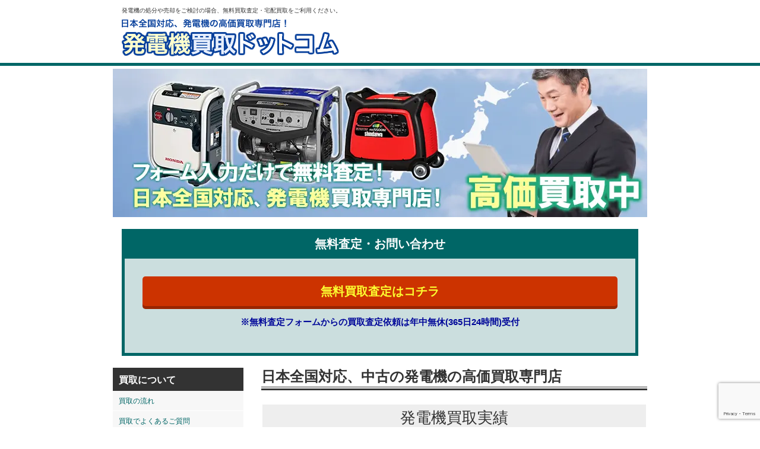

--- FILE ---
content_type: text/html; charset=UTF-8
request_url: https://hatsudenki-kaitori.com/
body_size: 15898
content:
<!DOCTYPE html><html lang="ja"><head>  <script>(function(w,d,s,l,i){w[l]=w[l]||[];w[l].push({'gtm.start':
new Date().getTime(),event:'gtm.js'});var f=d.getElementsByTagName(s)[0],
j=d.createElement(s),dl=l!='dataLayer'?'&l='+l:'';j.async=true;j.src=
'https://www.googletagmanager.com/gtm.js?id='+i+dl;f.parentNode.insertBefore(j,f);
})(window,document,'script','dataLayer','GTM-5PRMZ2VD');</script> <meta charset="UTF-8"><meta name="viewport" content="width=device-width,initial-scale=1"><meta http-equiv="X-UA-Compatible" content="IE=edge"><meta charset="UTF-8" /><link media="all" href="https://hatsudenki-kaitori.com/wp-content/cache/autoptimize/css/autoptimize_2567b316392bf55b54130b4f2f7ab03d.css" rel="stylesheet"><title>発電機買取ドットコム - 新品・中古の発電機を高価買取・宅配買取・無料査定 | 発電機買取ドットコム &#8211; 新品・中古の発電機を高価買取・宅配買取・無料査定</title><meta name="description" content="発電機買取ドットコム - 新品・中古の発電機を高価買取・宅配買取・無料査定 - 発電機の処分や売却をご検討の場合、無料買取査定・宅配買取をご利用ください。" /><meta name="google-site-verification" content="w_2t6Bwj2UH8b5GBqfvDlYfuUkSHZHDduodkR-anIbg" /> <script src="https://ajax.googleapis.com/ajax/libs/jquery/3.2.1/jquery.min.js"></script> <meta name="description" content="発電機の処分や売却をご検討の場合、無料買取査定・宅配買取をご利用ください。" /><meta name="robots" content="max-snippet:-1, max-image-preview:large, max-video-preview:-1" /><link rel="canonical" href="https://hatsudenki-kaitori.com/" /><meta name="generator" content="All in One SEO (AIOSEO) 4.9.3" /><meta property="og:locale" content="ja_JP" /><meta property="og:site_name" content="発電機買取ドットコム - 新品・中古の発電機を高価買取・宅配買取・無料査定 | 発電機の処分や売却をご検討の場合、無料買取査定・宅配買取をご利用ください。" /><meta property="og:type" content="article" /><meta property="og:title" content="発電機買取ドットコム - 新品・中古の発電機を高価買取・宅配買取・無料査定" /><meta property="og:description" content="発電機の処分や売却をご検討の場合、無料買取査定・宅配買取をご利用ください。" /><meta property="og:url" content="https://hatsudenki-kaitori.com/" /><meta property="article:published_time" content="2016-12-15T06:00:01+00:00" /><meta property="article:modified_time" content="2023-08-16T10:14:30+00:00" /><meta name="twitter:card" content="summary" /><meta name="twitter:title" content="発電機買取ドットコム - 新品・中古の発電機を高価買取・宅配買取・無料査定" /><meta name="twitter:description" content="発電機の処分や売却をご検討の場合、無料買取査定・宅配買取をご利用ください。" /> <script type="application/ld+json" class="aioseo-schema">{"@context":"https:\/\/schema.org","@graph":[{"@type":"BreadcrumbList","@id":"https:\/\/hatsudenki-kaitori.com\/#breadcrumblist","itemListElement":[{"@type":"ListItem","@id":"https:\/\/hatsudenki-kaitori.com#listItem","position":1,"name":"\u30db\u30fc\u30e0"}]},{"@type":"Organization","@id":"https:\/\/hatsudenki-kaitori.com\/#organization","name":"\u682a\u5f0f\u4f1a\u793e\u30a8\u30b3\u30e9\u30f3\u30c9","description":"\u767a\u96fb\u6a5f\u306e\u51e6\u5206\u3084\u58f2\u5374\u3092\u3054\u691c\u8a0e\u306e\u5834\u5408\u3001\u7121\u6599\u8cb7\u53d6\u67fb\u5b9a\u30fb\u5b85\u914d\u8cb7\u53d6\u3092\u3054\u5229\u7528\u304f\u3060\u3055\u3044\u3002","url":"https:\/\/hatsudenki-kaitori.com\/","logo":{"@type":"ImageObject","url":"https:\/\/hatsudenki-kaitori.com\/wp-content\/uploads\/2021\/02\/b1212b3ebc89d78272cff0c8cca99e09.png","@id":"https:\/\/hatsudenki-kaitori.com\/#organizationLogo","width":140,"height":140},"image":{"@id":"https:\/\/hatsudenki-kaitori.com\/#organizationLogo"}},{"@type":"WebPage","@id":"https:\/\/hatsudenki-kaitori.com\/#webpage","url":"https:\/\/hatsudenki-kaitori.com\/","name":"\u767a\u96fb\u6a5f\u8cb7\u53d6\u30c9\u30c3\u30c8\u30b3\u30e0 - \u65b0\u54c1\u30fb\u4e2d\u53e4\u306e\u767a\u96fb\u6a5f\u3092\u9ad8\u4fa1\u8cb7\u53d6\u30fb\u5b85\u914d\u8cb7\u53d6\u30fb\u7121\u6599\u67fb\u5b9a","description":"\u767a\u96fb\u6a5f\u306e\u51e6\u5206\u3084\u58f2\u5374\u3092\u3054\u691c\u8a0e\u306e\u5834\u5408\u3001\u7121\u6599\u8cb7\u53d6\u67fb\u5b9a\u30fb\u5b85\u914d\u8cb7\u53d6\u3092\u3054\u5229\u7528\u304f\u3060\u3055\u3044\u3002","inLanguage":"ja","isPartOf":{"@id":"https:\/\/hatsudenki-kaitori.com\/#website"},"breadcrumb":{"@id":"https:\/\/hatsudenki-kaitori.com\/#breadcrumblist"},"datePublished":"2016-12-15T15:00:01+09:00","dateModified":"2023-08-16T19:14:30+09:00"},{"@type":"WebSite","@id":"https:\/\/hatsudenki-kaitori.com\/#website","url":"https:\/\/hatsudenki-kaitori.com\/","name":"\u767a\u96fb\u6a5f\u8cb7\u53d6\u30c9\u30c3\u30c8\u30b3\u30e0 - \u65b0\u54c1\u30fb\u4e2d\u53e4\u306e\u767a\u96fb\u6a5f\u3092\u9ad8\u4fa1\u8cb7\u53d6\u30fb\u5b85\u914d\u8cb7\u53d6\u30fb\u7121\u6599\u67fb\u5b9a","description":"\u767a\u96fb\u6a5f\u306e\u51e6\u5206\u3084\u58f2\u5374\u3092\u3054\u691c\u8a0e\u306e\u5834\u5408\u3001\u7121\u6599\u8cb7\u53d6\u67fb\u5b9a\u30fb\u5b85\u914d\u8cb7\u53d6\u3092\u3054\u5229\u7528\u304f\u3060\u3055\u3044\u3002","inLanguage":"ja","publisher":{"@id":"https:\/\/hatsudenki-kaitori.com\/#organization"}}]}</script> <link rel="alternate" title="oEmbed (JSON)" type="application/json+oembed" href="https://hatsudenki-kaitori.com/wp-json/oembed/1.0/embed?url=https%3A%2F%2Fhatsudenki-kaitori.com%2F" /><link rel="alternate" title="oEmbed (XML)" type="text/xml+oembed" href="https://hatsudenki-kaitori.com/wp-json/oembed/1.0/embed?url=https%3A%2F%2Fhatsudenki-kaitori.com%2F&#038;format=xml" /><style id='wp-img-auto-sizes-contain-inline-css' type='text/css'>img:is([sizes=auto i],[sizes^="auto," i]){contain-intrinsic-size:3000px 1500px}
/*# sourceURL=wp-img-auto-sizes-contain-inline-css */</style><style id='wp-block-library-inline-css' type='text/css'>:root{--wp-block-synced-color:#7a00df;--wp-block-synced-color--rgb:122,0,223;--wp-bound-block-color:var(--wp-block-synced-color);--wp-editor-canvas-background:#ddd;--wp-admin-theme-color:#007cba;--wp-admin-theme-color--rgb:0,124,186;--wp-admin-theme-color-darker-10:#006ba1;--wp-admin-theme-color-darker-10--rgb:0,107,160.5;--wp-admin-theme-color-darker-20:#005a87;--wp-admin-theme-color-darker-20--rgb:0,90,135;--wp-admin-border-width-focus:2px}@media (min-resolution:192dpi){:root{--wp-admin-border-width-focus:1.5px}}.wp-element-button{cursor:pointer}:root .has-very-light-gray-background-color{background-color:#eee}:root .has-very-dark-gray-background-color{background-color:#313131}:root .has-very-light-gray-color{color:#eee}:root .has-very-dark-gray-color{color:#313131}:root .has-vivid-green-cyan-to-vivid-cyan-blue-gradient-background{background:linear-gradient(135deg,#00d084,#0693e3)}:root .has-purple-crush-gradient-background{background:linear-gradient(135deg,#34e2e4,#4721fb 50%,#ab1dfe)}:root .has-hazy-dawn-gradient-background{background:linear-gradient(135deg,#faaca8,#dad0ec)}:root .has-subdued-olive-gradient-background{background:linear-gradient(135deg,#fafae1,#67a671)}:root .has-atomic-cream-gradient-background{background:linear-gradient(135deg,#fdd79a,#004a59)}:root .has-nightshade-gradient-background{background:linear-gradient(135deg,#330968,#31cdcf)}:root .has-midnight-gradient-background{background:linear-gradient(135deg,#020381,#2874fc)}:root{--wp--preset--font-size--normal:16px;--wp--preset--font-size--huge:42px}.has-regular-font-size{font-size:1em}.has-larger-font-size{font-size:2.625em}.has-normal-font-size{font-size:var(--wp--preset--font-size--normal)}.has-huge-font-size{font-size:var(--wp--preset--font-size--huge)}.has-text-align-center{text-align:center}.has-text-align-left{text-align:left}.has-text-align-right{text-align:right}.has-fit-text{white-space:nowrap!important}#end-resizable-editor-section{display:none}.aligncenter{clear:both}.items-justified-left{justify-content:flex-start}.items-justified-center{justify-content:center}.items-justified-right{justify-content:flex-end}.items-justified-space-between{justify-content:space-between}.screen-reader-text{border:0;clip-path:inset(50%);height:1px;margin:-1px;overflow:hidden;padding:0;position:absolute;width:1px;word-wrap:normal!important}.screen-reader-text:focus{background-color:#ddd;clip-path:none;color:#444;display:block;font-size:1em;height:auto;left:5px;line-height:normal;padding:15px 23px 14px;text-decoration:none;top:5px;width:auto;z-index:100000}html :where(.has-border-color){border-style:solid}html :where([style*=border-top-color]){border-top-style:solid}html :where([style*=border-right-color]){border-right-style:solid}html :where([style*=border-bottom-color]){border-bottom-style:solid}html :where([style*=border-left-color]){border-left-style:solid}html :where([style*=border-width]){border-style:solid}html :where([style*=border-top-width]){border-top-style:solid}html :where([style*=border-right-width]){border-right-style:solid}html :where([style*=border-bottom-width]){border-bottom-style:solid}html :where([style*=border-left-width]){border-left-style:solid}html :where(img[class*=wp-image-]){height:auto;max-width:100%}:where(figure){margin:0 0 1em}html :where(.is-position-sticky){--wp-admin--admin-bar--position-offset:var(--wp-admin--admin-bar--height,0px)}@media screen and (max-width:600px){html :where(.is-position-sticky){--wp-admin--admin-bar--position-offset:0px}}

/*# sourceURL=wp-block-library-inline-css */</style><style id='global-styles-inline-css' type='text/css'>:root{--wp--preset--aspect-ratio--square: 1;--wp--preset--aspect-ratio--4-3: 4/3;--wp--preset--aspect-ratio--3-4: 3/4;--wp--preset--aspect-ratio--3-2: 3/2;--wp--preset--aspect-ratio--2-3: 2/3;--wp--preset--aspect-ratio--16-9: 16/9;--wp--preset--aspect-ratio--9-16: 9/16;--wp--preset--color--black: #000000;--wp--preset--color--cyan-bluish-gray: #abb8c3;--wp--preset--color--white: #ffffff;--wp--preset--color--pale-pink: #f78da7;--wp--preset--color--vivid-red: #cf2e2e;--wp--preset--color--luminous-vivid-orange: #ff6900;--wp--preset--color--luminous-vivid-amber: #fcb900;--wp--preset--color--light-green-cyan: #7bdcb5;--wp--preset--color--vivid-green-cyan: #00d084;--wp--preset--color--pale-cyan-blue: #8ed1fc;--wp--preset--color--vivid-cyan-blue: #0693e3;--wp--preset--color--vivid-purple: #9b51e0;--wp--preset--gradient--vivid-cyan-blue-to-vivid-purple: linear-gradient(135deg,rgb(6,147,227) 0%,rgb(155,81,224) 100%);--wp--preset--gradient--light-green-cyan-to-vivid-green-cyan: linear-gradient(135deg,rgb(122,220,180) 0%,rgb(0,208,130) 100%);--wp--preset--gradient--luminous-vivid-amber-to-luminous-vivid-orange: linear-gradient(135deg,rgb(252,185,0) 0%,rgb(255,105,0) 100%);--wp--preset--gradient--luminous-vivid-orange-to-vivid-red: linear-gradient(135deg,rgb(255,105,0) 0%,rgb(207,46,46) 100%);--wp--preset--gradient--very-light-gray-to-cyan-bluish-gray: linear-gradient(135deg,rgb(238,238,238) 0%,rgb(169,184,195) 100%);--wp--preset--gradient--cool-to-warm-spectrum: linear-gradient(135deg,rgb(74,234,220) 0%,rgb(151,120,209) 20%,rgb(207,42,186) 40%,rgb(238,44,130) 60%,rgb(251,105,98) 80%,rgb(254,248,76) 100%);--wp--preset--gradient--blush-light-purple: linear-gradient(135deg,rgb(255,206,236) 0%,rgb(152,150,240) 100%);--wp--preset--gradient--blush-bordeaux: linear-gradient(135deg,rgb(254,205,165) 0%,rgb(254,45,45) 50%,rgb(107,0,62) 100%);--wp--preset--gradient--luminous-dusk: linear-gradient(135deg,rgb(255,203,112) 0%,rgb(199,81,192) 50%,rgb(65,88,208) 100%);--wp--preset--gradient--pale-ocean: linear-gradient(135deg,rgb(255,245,203) 0%,rgb(182,227,212) 50%,rgb(51,167,181) 100%);--wp--preset--gradient--electric-grass: linear-gradient(135deg,rgb(202,248,128) 0%,rgb(113,206,126) 100%);--wp--preset--gradient--midnight: linear-gradient(135deg,rgb(2,3,129) 0%,rgb(40,116,252) 100%);--wp--preset--font-size--small: 13px;--wp--preset--font-size--medium: 20px;--wp--preset--font-size--large: 36px;--wp--preset--font-size--x-large: 42px;--wp--preset--spacing--20: 0.44rem;--wp--preset--spacing--30: 0.67rem;--wp--preset--spacing--40: 1rem;--wp--preset--spacing--50: 1.5rem;--wp--preset--spacing--60: 2.25rem;--wp--preset--spacing--70: 3.38rem;--wp--preset--spacing--80: 5.06rem;--wp--preset--shadow--natural: 6px 6px 9px rgba(0, 0, 0, 0.2);--wp--preset--shadow--deep: 12px 12px 50px rgba(0, 0, 0, 0.4);--wp--preset--shadow--sharp: 6px 6px 0px rgba(0, 0, 0, 0.2);--wp--preset--shadow--outlined: 6px 6px 0px -3px rgb(255, 255, 255), 6px 6px rgb(0, 0, 0);--wp--preset--shadow--crisp: 6px 6px 0px rgb(0, 0, 0);}:where(.is-layout-flex){gap: 0.5em;}:where(.is-layout-grid){gap: 0.5em;}body .is-layout-flex{display: flex;}.is-layout-flex{flex-wrap: wrap;align-items: center;}.is-layout-flex > :is(*, div){margin: 0;}body .is-layout-grid{display: grid;}.is-layout-grid > :is(*, div){margin: 0;}:where(.wp-block-columns.is-layout-flex){gap: 2em;}:where(.wp-block-columns.is-layout-grid){gap: 2em;}:where(.wp-block-post-template.is-layout-flex){gap: 1.25em;}:where(.wp-block-post-template.is-layout-grid){gap: 1.25em;}.has-black-color{color: var(--wp--preset--color--black) !important;}.has-cyan-bluish-gray-color{color: var(--wp--preset--color--cyan-bluish-gray) !important;}.has-white-color{color: var(--wp--preset--color--white) !important;}.has-pale-pink-color{color: var(--wp--preset--color--pale-pink) !important;}.has-vivid-red-color{color: var(--wp--preset--color--vivid-red) !important;}.has-luminous-vivid-orange-color{color: var(--wp--preset--color--luminous-vivid-orange) !important;}.has-luminous-vivid-amber-color{color: var(--wp--preset--color--luminous-vivid-amber) !important;}.has-light-green-cyan-color{color: var(--wp--preset--color--light-green-cyan) !important;}.has-vivid-green-cyan-color{color: var(--wp--preset--color--vivid-green-cyan) !important;}.has-pale-cyan-blue-color{color: var(--wp--preset--color--pale-cyan-blue) !important;}.has-vivid-cyan-blue-color{color: var(--wp--preset--color--vivid-cyan-blue) !important;}.has-vivid-purple-color{color: var(--wp--preset--color--vivid-purple) !important;}.has-black-background-color{background-color: var(--wp--preset--color--black) !important;}.has-cyan-bluish-gray-background-color{background-color: var(--wp--preset--color--cyan-bluish-gray) !important;}.has-white-background-color{background-color: var(--wp--preset--color--white) !important;}.has-pale-pink-background-color{background-color: var(--wp--preset--color--pale-pink) !important;}.has-vivid-red-background-color{background-color: var(--wp--preset--color--vivid-red) !important;}.has-luminous-vivid-orange-background-color{background-color: var(--wp--preset--color--luminous-vivid-orange) !important;}.has-luminous-vivid-amber-background-color{background-color: var(--wp--preset--color--luminous-vivid-amber) !important;}.has-light-green-cyan-background-color{background-color: var(--wp--preset--color--light-green-cyan) !important;}.has-vivid-green-cyan-background-color{background-color: var(--wp--preset--color--vivid-green-cyan) !important;}.has-pale-cyan-blue-background-color{background-color: var(--wp--preset--color--pale-cyan-blue) !important;}.has-vivid-cyan-blue-background-color{background-color: var(--wp--preset--color--vivid-cyan-blue) !important;}.has-vivid-purple-background-color{background-color: var(--wp--preset--color--vivid-purple) !important;}.has-black-border-color{border-color: var(--wp--preset--color--black) !important;}.has-cyan-bluish-gray-border-color{border-color: var(--wp--preset--color--cyan-bluish-gray) !important;}.has-white-border-color{border-color: var(--wp--preset--color--white) !important;}.has-pale-pink-border-color{border-color: var(--wp--preset--color--pale-pink) !important;}.has-vivid-red-border-color{border-color: var(--wp--preset--color--vivid-red) !important;}.has-luminous-vivid-orange-border-color{border-color: var(--wp--preset--color--luminous-vivid-orange) !important;}.has-luminous-vivid-amber-border-color{border-color: var(--wp--preset--color--luminous-vivid-amber) !important;}.has-light-green-cyan-border-color{border-color: var(--wp--preset--color--light-green-cyan) !important;}.has-vivid-green-cyan-border-color{border-color: var(--wp--preset--color--vivid-green-cyan) !important;}.has-pale-cyan-blue-border-color{border-color: var(--wp--preset--color--pale-cyan-blue) !important;}.has-vivid-cyan-blue-border-color{border-color: var(--wp--preset--color--vivid-cyan-blue) !important;}.has-vivid-purple-border-color{border-color: var(--wp--preset--color--vivid-purple) !important;}.has-vivid-cyan-blue-to-vivid-purple-gradient-background{background: var(--wp--preset--gradient--vivid-cyan-blue-to-vivid-purple) !important;}.has-light-green-cyan-to-vivid-green-cyan-gradient-background{background: var(--wp--preset--gradient--light-green-cyan-to-vivid-green-cyan) !important;}.has-luminous-vivid-amber-to-luminous-vivid-orange-gradient-background{background: var(--wp--preset--gradient--luminous-vivid-amber-to-luminous-vivid-orange) !important;}.has-luminous-vivid-orange-to-vivid-red-gradient-background{background: var(--wp--preset--gradient--luminous-vivid-orange-to-vivid-red) !important;}.has-very-light-gray-to-cyan-bluish-gray-gradient-background{background: var(--wp--preset--gradient--very-light-gray-to-cyan-bluish-gray) !important;}.has-cool-to-warm-spectrum-gradient-background{background: var(--wp--preset--gradient--cool-to-warm-spectrum) !important;}.has-blush-light-purple-gradient-background{background: var(--wp--preset--gradient--blush-light-purple) !important;}.has-blush-bordeaux-gradient-background{background: var(--wp--preset--gradient--blush-bordeaux) !important;}.has-luminous-dusk-gradient-background{background: var(--wp--preset--gradient--luminous-dusk) !important;}.has-pale-ocean-gradient-background{background: var(--wp--preset--gradient--pale-ocean) !important;}.has-electric-grass-gradient-background{background: var(--wp--preset--gradient--electric-grass) !important;}.has-midnight-gradient-background{background: var(--wp--preset--gradient--midnight) !important;}.has-small-font-size{font-size: var(--wp--preset--font-size--small) !important;}.has-medium-font-size{font-size: var(--wp--preset--font-size--medium) !important;}.has-large-font-size{font-size: var(--wp--preset--font-size--large) !important;}.has-x-large-font-size{font-size: var(--wp--preset--font-size--x-large) !important;}
/*# sourceURL=global-styles-inline-css */</style><style id='classic-theme-styles-inline-css' type='text/css'>/*! This file is auto-generated */
.wp-block-button__link{color:#fff;background-color:#32373c;border-radius:9999px;box-shadow:none;text-decoration:none;padding:calc(.667em + 2px) calc(1.333em + 2px);font-size:1.125em}.wp-block-file__button{background:#32373c;color:#fff;text-decoration:none}
/*# sourceURL=/wp-includes/css/classic-themes.min.css */</style> <script type="text/javascript" src="https://hatsudenki-kaitori.com/wp-includes/js/jquery/jquery.min.js?ver=3.7.1" id="jquery-core-js"></script> <link rel="https://api.w.org/" href="https://hatsudenki-kaitori.com/wp-json/" /><link rel="alternate" title="JSON" type="application/json" href="https://hatsudenki-kaitori.com/wp-json/wp/v2/pages/3242" /><link rel="EditURI" type="application/rsd+xml" title="RSD" href="https://hatsudenki-kaitori.com/xmlrpc.php?rsd" /><meta name="generator" content="WordPress 6.9" /><link rel='shortlink' href='https://hatsudenki-kaitori.com/' /><style type="text/css" id="wp-custom-css">.l-footerAreaList>li{ line-height:2.5;}

.btn-push{background-color: #cc3300; border-bottom: 4px solid #992600; color:#fcfe30; }

@media (max-width: 600px) {
	.l-header{ max-height: 120px;
        position: fixed;
        background: #ffffff;
        z-index: 20000;
        width: 100%;}
	}
.fbc-page .fbc-wrap .fbc-items li{ padding: 5px 2px;}
/*------------------------------*/
/* 買取の流れリニューアルページ　 */
/*------------------------------*/
.kaitori_flex_box{ margin-bottom: 24px; border-bottom: solid 2px #087308; padding-left:12px; clear:both; overflow: hidden; }
.kaitori_image{ float:left; margin-right:12px; margin-top:10px;}
.kaitori_txt01{ padding-top:52px; float:left; width:70%}
.shousai_link01{ display:block; text-align:right; background:url(https://hatsudenki-kaitori.com/wp-content/uploads/2023/09/k_icon_arrow01.png) center right no-repeat; padding-right:2em; margin-bottom:1em; }
.kaitori_flex_box02{ margin-bottom: 24px; padding-bottom:5px; clear:both; overflow: hidden; margin-top:24px;}
.kaitori_step_image{ float:left; margin-right:12px; }
.kaitori_step_txt01{ float:left; width:80%}
.green_txt{ color:#006666; font-size:20px; font-weight:bold;}
@media screen and ( max-width:599px ){
.kaitori_txt01{ padding-top:0; width:50%; }
	}


/*------------------------------*/
/* アコーディオン装飾　 */
/*------------------------------*/

.content .button01 { text-align:center; padding:10px; color:#333; background:#eeeeee; }
.close { background:#666; color:#fff; }
.pref_kaitori{ font-size: 1.2em; background: #8ec43d; color: #ffffff; padding: 8px 4px 4px 8px; margin-bottom: 12px;}
.cat_title01{font-weight:bold;}


/*------------------------------*/
/*  TOP Q&A抜粋箇所　 */
/*------------------------------*/

	.qa-006 {
    max-width: 650px;
    margin-bottom: 5px;
    border-bottom: 2px solid #d6dde3;
}

.qa-006 summary {
    display: flex;
    justify-content: space-between;
    align-items: center;
    position: relative;
    padding: 1em 2em 1em 3em;
    color: #333333;
    font-weight: 600;
    cursor: pointer;
}

.qa-006 summary::before,
.qa-006 p::before {
    position: absolute;
    left: 1em;
    font-weight: 600;
    font-size: 1.3em;
}

.qa-006 summary::before {
    color: #75bbff;
    content: "Q";
}

.qa-006 summary::after {
    transform: translateY(-25%) rotate(45deg);
    width: 7px;
    height: 7px;
    margin-left: 10px;
    border-bottom: 3px solid #333333b3;
    border-right: 3px solid #333333b3;
    content: '';
    transition: transform .5s;
}

.qa-006[open] summary::after {
    transform: rotate(225deg);
}

.qa-006 p {
    position: relative;
    transform: translateY(-10px);
    opacity: 0;
    margin: 0;
    padding: .3em 3em 1.5em;
    color: #333;
    transition: transform .5s, opacity .5s;
}

.qa-006[open] p {
    transform: none;
    opacity: 1;
}

.qa-006 p::before {
    color: #ff8d8d;
    line-height: 1.2;
    content: "A";
}
.top_voice_list dt{
	background: #eee;
	border-bottom: solid 2px #333;
	padding:3px 12px;
	margin-top:24px;
	line-height:24px;
	margin-bottom:12px;
}

/*------------------------------*/
/*  TOP 高価買取のポイント　 */
/*------------------------------*/
.top_takaku{
	background: url(https://hatsudenki-kaitori.com/wp-content/uploads/2023/12/143891_s.jpg) no-repeat right bottom;
}
.top_point_img01{ display:none;}

.top_takaku_point01{
	font-size:1.2em; 
	line-height:2em;
	padding-left:48px;
  width:75%;
  height:172px;}
@media (max-width: 600px) {
	.top_takaku{
		background:none;
	}
	.top_takaku_point01{
	font-size:1em; 
	line-height:2em;
	padding-left:5px;
	width:100%;
	height:auto;
}
	.top_point_img01{ display:block;
	text-align:center;}
}
.arrow-button{
    /* ボタンのCSS */
    background-color: #eeeeee;
    border-radius: 8px;
    box-shadow: 0 4px 0 #cccccc;
    color: #333333;
    display: block;
    padding: 8px;
    position: relative; /* position: relative;で矢印の位置を基点とさせます */
    text-align: center;
    text-decoration: none;
    width: 100%;
	margin:48px 0;
	font-weight:bold;
}
.arrow-button::after{
    /* 擬似要素で矢印アイコンをつくる */
    content: '';
    border: 0;
    border-top: solid 2px #333333;
    border-right: solid 2px #333333;
    display: inline-block;
    width: 10px;
    height: 10px;
    /* 矢印アイコンの位置を設定 */
    position: absolute;
    top: 50%;
    right: 20px;
    transform: translateY(-50%) rotate(45deg); /* rotate(45deg)で矢印を回転（向きを変更）させる */
}
.top_small_title01{ padding:12px;}


/* ここから下がハンバーガーメニューに関するCSS */
  
/* チェックボックスを非表示にする */
.drawer_hidden {
  display: none;
}

/* ハンバーガーアイコンの設置スペース */
.drawer_open {
  display: flex;
  height: 60px;
  width: 60px;
  justify-content: center;
  align-items: center;
  position: absolute;
  z-index: 100;/* 重なり順を一番上にする */
  cursor: pointer;
	right:10px;
	top:52px;
}

/* ハンバーガーメニューのアイコン */
.drawer_open span,
.drawer_open span:before,
.drawer_open span:after {
  content: '';
  display: block;
  height: 3px;
  width: 25px;
  border-radius: 3px;
  background: #333;
  transition: 0.5s;
  position: absolute;
}

/* 三本線の一番上の棒の位置調整 */
.drawer_open span:before {
  bottom: 8px;
}

/* 三本線の一番下の棒の位置調整 */
.drawer_open span:after {
  top: 8px;
}

#drawer_input:checked ~ .drawer_open{
	top:0;
}


/* アイコンがクリックされたら真ん中の線を透明にする */
#drawer_input:checked ~ .drawer_open span {
  background: rgba(255, 255, 255, 0);
}

/* アイコンがクリックされたらアイコンが×印になように上下の線を回転 */
#drawer_input:checked ~ .drawer_open span::before {
  bottom: 0;
  transform: rotate(45deg);
}

#drawer_input:checked ~ .drawer_open span::after {
  top: 0;
  transform: rotate(-45deg);
}
  
/* メニューのデザイン*/
.nav_content {
  width: 100%;
  height: 100%;
  position: fixed;
  top: 0;
  left: 100%; /* メニューを画面の外に飛ばす */
  z-index: 99;
  background: #fff;
  transition: .5s;
}

/* メニュー黒ポチを消す */
.nav_list {
  list-style: none;
	padding:10px;
}

/* アイコンがクリックされたらメニューを表示 */
#drawer_input:checked ~ .nav_content {
  left: 0;/* メニューを画面に入れる */
}
.nav_list li{ line-height:2em; border-bottom:solid 1px #eeeeee; padding:8px; font-weight:bold;}

.nav_list li a{ display:block; font-size:1.1em;}

/* メニュー非表示 */
@media (max-width: 600px) {
	#nav_menu-2{
		display:none;
	}
	#h_nav{ display:inline-block!important;}
}


.h_menu_contact{ margin: 12px 0 16px 8px; border: solid 2px #b30505; padding: 12px 12px 12px 72px; width: 95%; background: url(https://hatsudenki-kaitori.com/wp-content/uploads/2024/07/contact_ico01.png) no-repeat 12px #ff0000; font-weight: bold;}
.h_menu_contact a { color:#ffffff; display:block; font-size:1.2em;}
	
.h_menu_system{ margin: 0px 0 16px 8px; border: solid 2px #044d6d; padding: 12px 12px 12px 72px; width: 95%; background: url(https://hatsudenki-kaitori.com/wp-content/uploads/2024/07/22607943.png) no-repeat 12px #00a1e9; font-weight: bold;}
.h_menu_system a { color:#ffffff; display:block;}
	
.h_menu_faq{ margin: 0px 0 16px 8px; border: solid 2px #044d6d; padding: 12px 12px 12px 72px; width: 95%; background: url(https://hatsudenki-kaitori.com/wp-content/uploads/2024/07/22793612.png) no-repeat 12px #00a1e9; font-weight: bold;}
.h_menu_faq a { color:#ffffff; display:block;}


/*------------------------------*/
/* コンタクトフォームサンキューページ　 */
/*------------------------------*/
.kanryo_top_txt{ font-size:1.8em; text-align:center; margin:24px auto; color:#066; font-weight:bold;}
.kanryo_txt{ margin:12px auto; line-height:2.5em; text-align:center;}
.kanryo_toplink_btn{ padding: 8px 12px; background-color: #333; text-align:center; width:60%; display:block; margin:48px auto;}
.kanryo_toplink_btn a{ color:#ffffff; display:block;}
@media (max-width: 600px) {
.kanryou p{ text-align:left;}
}
/*------------------------------*/
/*  フッターお問い合わせボタン下テキスト装飾　 */
/*------------------------------*/

#footer-cta-note {
  margin-top: 8px;          /* 6〜8pxが目安 */
  font-size: 0.9rem;        /* ボタンより一段控えめ */
  line-height: 1.5;
  color: #333333;
    text-align: center;
    font-weight: bold;
}</style></head><body class="home wp-singular page-template-default page page-id-3242 wp-theme-ecokaitori-responsive"> <noscript><iframe src="https://www.googletagmanager.com/ns.html?id=GTM-5PRMZ2VD"
height="0" width="0" style="display:none;visibility:hidden"></iframe></noscript>  <script>jQuery( document ).ready( function( $ ) {
	//youtube サムネイル置換
	$('.yt_video').click(function(){
		video = '<iframe src="'+ $(this).attr('youtube') +'" frameborder="0"></iframe>';
		$(this).replaceWith(video);
	});

	//★動画の前に誘導テキスト追加
	$('.yt_box').before('<div class="yt_mes">▼ 動画をご覧ください</div>');

	//★動画の前に誘導テキスト追加
	$('.yt_box').after('<div class="btn_container"><a href="/contact" class="btn-push">無料査定お申込みはこちら</a></div>');
});</script> <div id="fb-root"></div> <script>(function(d, s, id) {
  var js, fjs = d.getElementsByTagName(s)[0];
  if (d.getElementById(id)) return;
  js = d.createElement(s); js.id = id;
  js.src = "//connect.facebook.net/ja_JP/sdk.js#xfbml=1&version=v2.3";
  fjs.parentNode.insertBefore(js, fjs);
}(document, 'script', 'facebook-jssdk'));</script> <script>$(function () {
    $('.button01').prevAll().hide();
    $('.button01').click(function () {
        if ($(this).prevAll().is(':hidden')) {
            $(this).prevAll().slideDown();
            $(this).text('閉じる').addClass('close');
        } else {
            $(this).prevAll().slideUp();
            $(this).text('もっと見る').removeClass('close');
        }
    });
	
	//段階的にもっと見るを表示
	const init = 6  //初期表示数
    const more = 6  //追加表示数

    // 初期表示数以降のリストを非表示に
    $(".more-list li:nth-child(n+" + (init+1) + ")").hide()

    //初期表示数以下であればMoreボタンを非表示
    $(".more-list").filter(function(){
        return $(this).find("li").length <= init
    }).find(".more-btn").hide()    

    // Moreボタンクリックで指定数表示
    $(".more-btn").on("click",function(){
        let this_list = $(this).closest(".more-list")
        this_list.find("li:hidden").slice(0,more).slideToggle()

        if(this_list.find("li:hidden").length == 0){
            $(this).fadeOut()
        }
    })
	//段階的にもっと見るを表示ここまで
});</script> <div class="l-pagebody"><header id="header" class="l-header"><div class="container-fluid"><div class="l-headerSummary">発電機の処分や売却をご検討の場合、無料買取査定・宅配買取をご利用ください。</div><h1 class="l-headerLogo"><a href="https://hatsudenki-kaitori.com"><noscript><img src="https://hatsudenki-kaitori.com/wp-content/themes/ecokaitori-responsive/img/logo.gif" alt="発電機買取ドットコム &#8211; 新品・中古の発電機を高価買取・宅配買取・無料査定"></noscript><img class="lazyload" src='data:image/svg+xml,%3Csvg%20xmlns=%22http://www.w3.org/2000/svg%22%20viewBox=%220%200%20210%20140%22%3E%3C/svg%3E' data-src="https://hatsudenki-kaitori.com/wp-content/themes/ecokaitori-responsive/img/logo.gif" alt="発電機買取ドットコム &#8211; 新品・中古の発電機を高価買取・宅配買取・無料査定"></a></h1><div id="h_nav" style="display:none;"><div class="nav"> <input id="drawer_input" class="drawer_hidden" type="checkbox"> <label for="drawer_input" class="drawer_open"><span></span></label><nav class="nav_content"><ul class="nav_list">  <div class="h_menu_contact"><a href="https://hatsudenki-kaitori.com/contact/">無料買取査定はこちら→</a></div><div class="h_menu_system"><a href="https://hatsudenki-kaitori.com/system/">（初めての方）買取の流れ→</a></div><div class="h_menu_faq"><a href="https://hatsudenki-kaitori.com/faq/">よくあるご質問→</a></div><li class="nav_item"><a href="https://hatsudenki-kaitori.com/買取価格表/">・買取価格表</a></li><li class="nav_item"><a href="https://hatsudenki-kaitori.com/買取品一覧/">・買取品一覧</a></li><li class="nav_item"><a href="https://hatsudenki-kaitori.com/voice/">・お客様の声</a></li><li class="nav_item"><a href="https://hatsudenki-kaitori.com/contact/">・お問い合わせ</a></li><li class="nav_item"><a href="https://hatsudenki-kaitori.com/発電機買取コンテンツ集/">・発電機買取コンテンツ集</a></li><li class="nav_item"><a href="https://hatsudenki-kaitori.com/サイトマップ/">・サイトマップ</a></li><li class="nav_item"><a href="https://hatsudenki-kaitori.com">・ホーム</a></li></ul></nav></div></div></div></header><main role="main"><article id="main"><div class="p-homeMV"> <noscript><img src="https://hatsudenki-kaitori.com/wp-content/uploads/2021/12/f79a8ea64b65196c6ba7009924878bf0.jpg" alt="簡単フォーム入力で無料査定！日本全国対応、発電機買取専門店！現金にて高価買取中！" class="pc"></noscript><img src='data:image/svg+xml,%3Csvg%20xmlns=%22http://www.w3.org/2000/svg%22%20viewBox=%220%200%20210%20140%22%3E%3C/svg%3E' data-src="https://hatsudenki-kaitori.com/wp-content/uploads/2021/12/f79a8ea64b65196c6ba7009924878bf0.jpg" alt="簡単フォーム入力で無料査定！日本全国対応、発電機買取専門店！現金にて高価買取中！" class="lazyload pc"> <noscript><img src="https://hatsudenki-kaitori.com/wp-content/uploads/2021/12/ef853dd755b55d7da5a3b91beaecd706.jpg" alt="発電機買取専門店。フォーム入力だけで無料査定・全国対応！高価買取中" class="sp"></noscript><img src='data:image/svg+xml,%3Csvg%20xmlns=%22http://www.w3.org/2000/svg%22%20viewBox=%220%200%20210%20140%22%3E%3C/svg%3E' data-src="https://hatsudenki-kaitori.com/wp-content/uploads/2021/12/ef853dd755b55d7da5a3b91beaecd706.jpg" alt="発電機買取専門店。フォーム入力だけで無料査定・全国対応！高価買取中" class="lazyload sp"></div><div class="container"><div class="p-contactHead"><h2 class="p-contactHeadTitle">無料査定・お問い合わせ</h2><div class="p-contactHeadContents"><div class="m_B15"><a class="btn-contact" href="https://hatsudenki-kaitori.com/contact">無料買取査定はコチラ</a></div><p class="p-contactHeadHours"><strong>※無料査定フォームからの買取査定依頼は年中無休(365日24時間)受付</strong></p></div></div></div><div class="l-contents-wrapper"><aside id="side" class="l-contents-side l-sidebar"><div id="nav_menu-2" class="widget widget_nav_menu"><div class="menutitle">買取について</div><div class="menuwrap"><div class="menu-side-menu-1-container"><ul id="menu-side-menu-1" class="menu"><li id="menu-item-950" class="menu-item menu-item-type-post_type menu-item-object-page menu-item-950"><a href="https://hatsudenki-kaitori.com/system/">買取の流れ</a></li><li id="menu-item-949" class="menu-item menu-item-type-post_type menu-item-object-page menu-item-949"><a href="https://hatsudenki-kaitori.com/faq/">買取でよくあるご質問</a></li><li id="menu-item-4300" class="menu-item menu-item-type-post_type menu-item-object-page menu-item-4300"><a href="https://hatsudenki-kaitori.com/%e8%b2%b7%e5%8f%96%e5%93%81%e4%b8%80%e8%a6%a7/">買取品一覧</a></li><li id="menu-item-4112" class="menu-item menu-item-type-post_type menu-item-object-page menu-item-4112"><a href="https://hatsudenki-kaitori.com/%e8%b2%b7%e5%8f%96%e4%be%a1%e6%a0%bc%e8%a1%a8/">買取価格表</a></li><li id="menu-item-2730" class="menu-item menu-item-type-post_type menu-item-object-page menu-item-2730"><a href="https://hatsudenki-kaitori.com/voice/">お客様の声</a></li><li id="menu-item-951" class="menu-item menu-item-type-post_type menu-item-object-page menu-item-951"><a href="https://hatsudenki-kaitori.com/contact/">無料査定申込み・お問い合わせ</a></li><li id="menu-item-4068" class="menu-item menu-item-type-post_type menu-item-object-page menu-item-4068"><a href="https://hatsudenki-kaitori.com/%e7%99%ba%e9%9b%bb%e6%a9%9f%e8%b2%b7%e5%8f%96%e3%82%b3%e3%83%b3%e3%83%86%e3%83%b3%e3%83%84%e9%9b%86/">発電機買取コンテンツ集</a></li><li id="menu-item-4058" class="menu-item menu-item-type-post_type menu-item-object-page menu-item-4058"><a href="https://hatsudenki-kaitori.com/%e3%82%b5%e3%82%a4%e3%83%88%e3%83%9e%e3%83%83%e3%83%97/">サイトマップ</a></li></ul></div></div></div><div id="recent-posts-2" class="widget widget_recent_entries"><div class="menutitle">News&#038;Topics</div><div class="menuwrap"><ul><li> <a href="https://hatsudenki-kaitori.com/info/4027/">発電機買取ガイド：メーカー別の価格と査定の流れ</a></li><li> <a href="https://hatsudenki-kaitori.com/jisseki/3920/">工進 インバーター発電機 GV-30is 新品</a></li><li> <a href="https://hatsudenki-kaitori.com/jisseki/3919/">ヤマハ インバーター発電機 EF4000iSE 中古</a></li><li> <a href="https://hatsudenki-kaitori.com/jisseki/3918/">ホンダ ポータブル発電機 EU18i</a></li><li> <a href="https://hatsudenki-kaitori.com/jisseki/3917/">ホンダ HONDA ポータブル発電機 EU16i</a></li><li> <a href="https://hatsudenki-kaitori.com/jisseki/3916/">ホンダ インバーター発電機 EU28is 新品</a></li><li> <a href="https://hatsudenki-kaitori.com/jisseki/3915/">HONDA インバーター発電機 EU55is 中古</a></li><li> <a href="https://hatsudenki-kaitori.com/koukakaitori/3914/">新ダイワ インバーター発電機 iEG-5500M-Y</a></li><li> <a href="https://hatsudenki-kaitori.com/koukakaitori/3913/">ヤマハ 発電機 EF6000TE</a></li><li> <a href="https://hatsudenki-kaitori.com/koukakaitori/3912/">ホンダ エネポ</a></li></ul></div></div></aside><div id="contents" class="l-contents-main post-3242 page type-page status-publish hentry"><div class="p-socialWrapper--home"></div><h1>日本全国対応、中古の発電機の高価買取専門店</h1><div class="p-homeLayout-1"><div class="p-homeLayout-1_left"><h2 class="page_contents_title01">発電機買取実績</h2><ul class="f-container"><li class="f-item"> <a href="https://hatsudenki-kaitori.com/jisseki/3920/" alt="工進 インバーター発電機 GV-30is 新品"><img width="280" height="213" src="https://hatsudenki-kaitori.com/wp-content/uploads/2021/11/309ee3336c28b6e3f4a72169619caadb.jpg" class="attachment-rel_tmn size-rel_tmn wp-post-image" alt="工進 インバーター発電機 GV-30is 新品" title="工進 インバーター発電機 GV-30is 新品" decoding="async" fetchpriority="high" /></a><p class="j-title01"><a href="https://hatsudenki-kaitori.com/jisseki/3920/" alt="工進 インバーター発電機 GV-30is 新品">工進 インバーター発電機 GV-30is 新品</a></p></li><li class="f-item"> <a href="https://hatsudenki-kaitori.com/jisseki/3919/" alt="ヤマハ インバーター発電機 EF4000iSE 中古"><noscript><img width="280" height="213" src="https://hatsudenki-kaitori.com/wp-content/uploads/2021/11/bfcb06ed27fd882737e5d502665c7bd4.jpg" class="attachment-rel_tmn size-rel_tmn wp-post-image" alt="ヤマハ インバーター発電機 EF4000iSE 中古" title="ヤマハ インバーター発電機 EF4000iSE 中古" decoding="async" /></noscript><img width="280" height="213" src='data:image/svg+xml,%3Csvg%20xmlns=%22http://www.w3.org/2000/svg%22%20viewBox=%220%200%20280%20213%22%3E%3C/svg%3E' data-src="https://hatsudenki-kaitori.com/wp-content/uploads/2021/11/bfcb06ed27fd882737e5d502665c7bd4.jpg" class="lazyload attachment-rel_tmn size-rel_tmn wp-post-image" alt="ヤマハ インバーター発電機 EF4000iSE 中古" title="ヤマハ インバーター発電機 EF4000iSE 中古" decoding="async" /></a><p class="j-title01"><a href="https://hatsudenki-kaitori.com/jisseki/3919/" alt="ヤマハ インバーター発電機 EF4000iSE 中古">ヤマハ インバーター発電機 EF4000iSE 中古</a></p></li><li class="f-item"> <a href="https://hatsudenki-kaitori.com/jisseki/3918/" alt="ホンダ ポータブル発電機 EU18i"><noscript><img width="280" height="213" src="https://hatsudenki-kaitori.com/wp-content/uploads/2021/11/66480bebb6e82084588b9a5b2841d5c3.jpg" class="attachment-rel_tmn size-rel_tmn wp-post-image" alt="ホンダ ポータブル発電機 EU18i" title="ホンダ ポータブル発電機 EU18i" decoding="async" /></noscript><img width="280" height="213" src='data:image/svg+xml,%3Csvg%20xmlns=%22http://www.w3.org/2000/svg%22%20viewBox=%220%200%20280%20213%22%3E%3C/svg%3E' data-src="https://hatsudenki-kaitori.com/wp-content/uploads/2021/11/66480bebb6e82084588b9a5b2841d5c3.jpg" class="lazyload attachment-rel_tmn size-rel_tmn wp-post-image" alt="ホンダ ポータブル発電機 EU18i" title="ホンダ ポータブル発電機 EU18i" decoding="async" /></a><p class="j-title01"><a href="https://hatsudenki-kaitori.com/jisseki/3918/" alt="ホンダ ポータブル発電機 EU18i">ホンダ ポータブル発電機 EU18i</a></p></li><li class="f-item"> <a href="https://hatsudenki-kaitori.com/jisseki/3917/" alt="ホンダ HONDA ポータブル発電機 EU16i"><noscript><img width="280" height="213" src="https://hatsudenki-kaitori.com/wp-content/uploads/2021/11/20755e9af6955f43000a06a292d116b5.jpg" class="attachment-rel_tmn size-rel_tmn wp-post-image" alt="ホンダ HONDA ポータブル発電機 EU16i" title="ホンダ HONDA ポータブル発電機 EU16i" decoding="async" /></noscript><img width="280" height="213" src='data:image/svg+xml,%3Csvg%20xmlns=%22http://www.w3.org/2000/svg%22%20viewBox=%220%200%20280%20213%22%3E%3C/svg%3E' data-src="https://hatsudenki-kaitori.com/wp-content/uploads/2021/11/20755e9af6955f43000a06a292d116b5.jpg" class="lazyload attachment-rel_tmn size-rel_tmn wp-post-image" alt="ホンダ HONDA ポータブル発電機 EU16i" title="ホンダ HONDA ポータブル発電機 EU16i" decoding="async" /></a><p class="j-title01"><a href="https://hatsudenki-kaitori.com/jisseki/3917/" alt="ホンダ HONDA ポータブル発電機 EU16i">ホンダ HONDA ポータブル発電機 EU16i</a></p></li><li class="f-item"> <a href="https://hatsudenki-kaitori.com/jisseki/3916/" alt="ホンダ インバーター発電機 EU28is 新品"><noscript><img width="280" height="213" src="https://hatsudenki-kaitori.com/wp-content/uploads/2021/11/2a8bbc8aa4abc37e211304a7a6798c3a.jpg" class="attachment-rel_tmn size-rel_tmn wp-post-image" alt="ホンダ インバーター発電機 EU28is 新品" title="ホンダ インバーター発電機 EU28is 新品" decoding="async" /></noscript><img width="280" height="213" src='data:image/svg+xml,%3Csvg%20xmlns=%22http://www.w3.org/2000/svg%22%20viewBox=%220%200%20280%20213%22%3E%3C/svg%3E' data-src="https://hatsudenki-kaitori.com/wp-content/uploads/2021/11/2a8bbc8aa4abc37e211304a7a6798c3a.jpg" class="lazyload attachment-rel_tmn size-rel_tmn wp-post-image" alt="ホンダ インバーター発電機 EU28is 新品" title="ホンダ インバーター発電機 EU28is 新品" decoding="async" /></a><p class="j-title01"><a href="https://hatsudenki-kaitori.com/jisseki/3916/" alt="ホンダ インバーター発電機 EU28is 新品">ホンダ インバーター発電機 EU28is 新品</a></p></li><li class="f-item"> <a href="https://hatsudenki-kaitori.com/jisseki/3915/" alt="HONDA インバーター発電機 EU55is 中古"><noscript><img width="280" height="213" src="https://hatsudenki-kaitori.com/wp-content/uploads/2021/11/a79e97ec932a7119a524577f9fd86323.jpg" class="attachment-rel_tmn size-rel_tmn wp-post-image" alt="HONDA インバーター発電機 EU55is 中古" title="HONDA インバーター発電機 EU55is 中古" decoding="async" /></noscript><img width="280" height="213" src='data:image/svg+xml,%3Csvg%20xmlns=%22http://www.w3.org/2000/svg%22%20viewBox=%220%200%20280%20213%22%3E%3C/svg%3E' data-src="https://hatsudenki-kaitori.com/wp-content/uploads/2021/11/a79e97ec932a7119a524577f9fd86323.jpg" class="lazyload attachment-rel_tmn size-rel_tmn wp-post-image" alt="HONDA インバーター発電機 EU55is 中古" title="HONDA インバーター発電機 EU55is 中古" decoding="async" /></a><p class="j-title01"><a href="https://hatsudenki-kaitori.com/jisseki/3915/" alt="HONDA インバーター発電機 EU55is 中古">HONDA インバーター発電機 EU55is 中古</a></p></li></ul><div><a href="/contact" class="btn-square_green">無料買取査定・買取申込<span class="small_font_18">はこちら</span></a></div><h3 class="page_contents_title01">発電機を高く売るコツ！</h3><div class="top_takaku"><div class="top_takaku_point01"> ・発電機に<span style="color:#FD7E14; font-weight:bold;">不具合</span>がある場合は<span style="color:#FD7E14; font-weight:bold;">修理に出してから売る</span>こと<br> ・発電機を<span style="color:#FD7E14; font-weight:bold;">売却前に清掃</span>すること<br><div class="top_point_img01"><noscript><img src="https://hatsudenki-kaitori.com/wp-content/uploads/2023/12/143891_s.jpg" width="150" height="174"></noscript><img class="lazyload" src='data:image/svg+xml,%3Csvg%20xmlns=%22http://www.w3.org/2000/svg%22%20viewBox=%220%200%20150%20174%22%3E%3C/svg%3E' data-src="https://hatsudenki-kaitori.com/wp-content/uploads/2023/12/143891_s.jpg" width="150" height="174"></div></div></div><div><a href="/発電機を高く売るコツ/" class="btn-square_green02 arrow-button">発電機を高く売るコツを全て見る</a></div><h4 class="page_contents_title01 top_small_title01">買取でよくあるご質問</h4> <details class="qa-006"> <summary>どのような発電機でも買取していただけますか？</summary><p>当社では<span style="color:#FD7E14; font-weight:bold;">可能な限り幅広い発電機の買取</span>を行っております。<br> まずは、<span style="color:#FD7E14; font-weight:bold;">買取品一覧</span>をご確認いただき、記載のない製品でもご相談ください。<br> なお、<span style="color:#FD7E14; font-weight:bold;">中国・台湾製</span>など一部外国製の発電機は現在お取扱いしておりません。</p> </details> <details class="qa-006"> <summary>中古で購入した発電機でも買取してもらえますか？</summary><p>はい、<span style="color:#FD7E14; font-weight:bold;">正常に動作する中古発電機</span>であれば喜んで買取いたします。<br> お気軽にお申し込みください！</p> </details> <details class="qa-006"> <summary>不具合がある発電機でも買取していただけますか？</summary><p><span style="color:#FD7E14; font-weight:bold;">不具合の状態に応じて</span>、買取ができない場合もございます。<br> まずは<span style="color:#FD7E14; font-weight:bold;">無料査定フォーム</span>に製品情報と不具合の詳細をご入力ください。</p> </details><div><a href="/faq/" class="btn-square_green02 arrow-button">買取でよくあるご質問を全て見る</a></div><h4 class="page_contents_title01 top_small_title01">お客様の声</h4><dl class="top_voice_list"><dt>ポータブル発電機</dt><dd><noscript><img src="https://hatsudenki-kaitori.com/wp-content/uploads/2023/12/man01.png" width="90px" height="90px" style="float:left; padding:5px;"></noscript><img class="lazyload" src='data:image/svg+xml,%3Csvg%20xmlns=%22http://www.w3.org/2000/svg%22%20viewBox=%220%200%2090%2090%22%3E%3C/svg%3E' data-src="https://hatsudenki-kaitori.com/wp-content/uploads/2023/12/man01.png" width="90px" height="90px" style="float:left; padding:5px;"> キャンプや災害時に備えて購入していたポータブル発電機を、使う機会が少なかったため買取に出しました。問い合わせから査定まで非常にスムーズで、特に<span style="color: #FD7E14;">高価買取</span>と<span style="color: #FD7E14;">迅速な対応</span>が印象的でした。査定金額も納得できるもので、手続きも簡単で助かりました。</dd><dt>インバーター発電機</dt><dd><noscript><img src="https://hatsudenki-kaitori.com/wp-content/uploads/2023/12/man02.png" width="90px" height="90px" style="float:left; padding:5px;"></noscript><img class="lazyload" src='data:image/svg+xml,%3Csvg%20xmlns=%22http://www.w3.org/2000/svg%22%20viewBox=%220%200%2090%2090%22%3E%3C/svg%3E' data-src="https://hatsudenki-kaitori.com/wp-content/uploads/2023/12/man02.png" width="90px" height="90px" style="float:left; padding:5px;"> 先日、不要になった<b style="color: #FD7E14;">インバーター発電機</b>を買取に出しました。軽量で持ち運びが便利なこの発電機は、キャンプや災害時に大活躍するため、人気が高いとのことです。迅速な査定と分かりやすい対応で、初めての買取でも安心できました。<br> 特に、査定額の提示が早かったため、すぐに決断できました。</dd></dl><div style="margin-top:24px;"><span style="color:orange;">発電機の買取を利用したお客様よりお礼のお手紙を頂きました。</span><br /><noscript><img src="https://hatsudenki-kaitori.com/wp-content/uploads/2023/12/46761453f6be9fff749593076064eb8e.jpg" width="300px" height="300px" alt="発電機買取お礼" style="margin-right: 8px; "></noscript><img class="lazyload" src='data:image/svg+xml,%3Csvg%20xmlns=%22http://www.w3.org/2000/svg%22%20viewBox=%220%200%20300%20300%22%3E%3C/svg%3E' data-src="https://hatsudenki-kaitori.com/wp-content/uploads/2023/12/46761453f6be9fff749593076064eb8e.jpg" width="300px" height="300px" alt="発電機買取お礼" style="margin-right: 8px; "><noscript><img src="https://hatsudenki-kaitori.com/wp-content/uploads/2023/12/84d979e77c383da98f0c590807916e7e.jpg" width="300px" height="300px" alt="発電機買取お礼" style="box-shadow: 1px 0px 2px 0px rgba(0, 0, 0, 0.14);"></noscript><img class="lazyload" src='data:image/svg+xml,%3Csvg%20xmlns=%22http://www.w3.org/2000/svg%22%20viewBox=%220%200%20300%20300%22%3E%3C/svg%3E' data-src="https://hatsudenki-kaitori.com/wp-content/uploads/2023/12/84d979e77c383da98f0c590807916e7e.jpg" width="300px" height="300px" alt="発電機買取お礼" style="box-shadow: 1px 0px 2px 0px rgba(0, 0, 0, 0.14);"></div><div><a href="voice/" class="btn-square_green02 arrow-button">お客様の声を全て見る</a></div><h3 class="page_contents_title01">買取強化メーカー</h3><div class="f-container maker_wrap"><ul class="maker_list"><li><a href="/kaitori/ヤマハ発電機買取/" title="ヤマハ(YAMAHA)" style="text-align:left;">・ヤマハ(YAMAHA)</a></li><li><a href="/kaitori/ホンダ発電機買取/" title="ホンダ(HONDA)" style="text-align:left;">・ホンダ(HONDA)</a></li><li><a href="/kaitori/スバル発電機買取/" title="スバル（富士重工業）" style="text-align:left;">・スバル（富士重工業）</a></li><li><a href="/kaitori/マキタ-makita発電機買取/" title="マキタ Makita" style="text-align:left;">・マキタ Makita</a></li></ul></div><h4 class="page_contents_title01">発電機高価買取中</h4><ul class="f-container"><li class="f-item"> <a href="https://hatsudenki-kaitori.com/koukakaitori/3914/" alt="新ダイワ インバーター発電機 iEG-5500M-Y"><noscript><img width="280" height="213" src="https://hatsudenki-kaitori.com/wp-content/uploads/2021/11/62eb1eb20ac03531b6c5446b36203c2e.jpg" class="attachment-rel_tmn size-rel_tmn wp-post-image" alt="新ダイワ インバーター発電機 iEG-5500M-Y" title="新ダイワ インバーター発電機 iEG-5500M-Y" decoding="async" /></noscript><img width="280" height="213" src='data:image/svg+xml,%3Csvg%20xmlns=%22http://www.w3.org/2000/svg%22%20viewBox=%220%200%20280%20213%22%3E%3C/svg%3E' data-src="https://hatsudenki-kaitori.com/wp-content/uploads/2021/11/62eb1eb20ac03531b6c5446b36203c2e.jpg" class="lazyload attachment-rel_tmn size-rel_tmn wp-post-image" alt="新ダイワ インバーター発電機 iEG-5500M-Y" title="新ダイワ インバーター発電機 iEG-5500M-Y" decoding="async" /></a> <a href="https://hatsudenki-kaitori.com/koukakaitori/3914/" alt="新ダイワ インバーター発電機 iEG-5500M-Y">新ダイワ インバーター発電機 iEG-5500M-Y</a></li><li class="f-item"> <a href="https://hatsudenki-kaitori.com/koukakaitori/3913/" alt="ヤマハ 発電機 EF6000TE"><noscript><img width="280" height="213" src="https://hatsudenki-kaitori.com/wp-content/uploads/2021/11/091c72bec7fcf13272132cc37f60c0dd.jpg" class="attachment-rel_tmn size-rel_tmn wp-post-image" alt="ヤマハ 発電機 EF6000TE" title="ヤマハ 発電機 EF6000TE" decoding="async" /></noscript><img width="280" height="213" src='data:image/svg+xml,%3Csvg%20xmlns=%22http://www.w3.org/2000/svg%22%20viewBox=%220%200%20280%20213%22%3E%3C/svg%3E' data-src="https://hatsudenki-kaitori.com/wp-content/uploads/2021/11/091c72bec7fcf13272132cc37f60c0dd.jpg" class="lazyload attachment-rel_tmn size-rel_tmn wp-post-image" alt="ヤマハ 発電機 EF6000TE" title="ヤマハ 発電機 EF6000TE" decoding="async" /></a> <a href="https://hatsudenki-kaitori.com/koukakaitori/3913/" alt="ヤマハ 発電機 EF6000TE">ヤマハ 発電機 EF6000TE</a></li><li class="f-item"> <a href="https://hatsudenki-kaitori.com/koukakaitori/3912/" alt="ホンダ エネポ"><noscript><img width="280" height="213" src="https://hatsudenki-kaitori.com/wp-content/uploads/2021/11/36c7a030fb6fc06fc76794fa0b5e9e5e.jpg" class="attachment-rel_tmn size-rel_tmn wp-post-image" alt="ホンダ エネポ" title="ホンダ エネポ" decoding="async" /></noscript><img width="280" height="213" src='data:image/svg+xml,%3Csvg%20xmlns=%22http://www.w3.org/2000/svg%22%20viewBox=%220%200%20280%20213%22%3E%3C/svg%3E' data-src="https://hatsudenki-kaitori.com/wp-content/uploads/2021/11/36c7a030fb6fc06fc76794fa0b5e9e5e.jpg" class="lazyload attachment-rel_tmn size-rel_tmn wp-post-image" alt="ホンダ エネポ" title="ホンダ エネポ" decoding="async" /></a> <a href="https://hatsudenki-kaitori.com/koukakaitori/3912/" alt="ホンダ エネポ">ホンダ エネポ</a></li></ul><div><a href="/contact" class="btn-square_green">無料買取査定・買取申込<span class="small_font_18">はこちら</span></a></div><h3 class="page_contents_title01">当店の発電機買取の安心ポイント</h3><p class="text-center">お客様が<span style="color:#FD7E14; font-weight:bold;">安心</span>して発電機を売却できるように<span style="color:#FD7E14; font-weight:bold;">サービス</span>を実施しています。</p><div><div class="f-container point_wrap"> <noscript><img src="https://hatsudenki-kaitori.com/wp-content/uploads/2021/11/point_image01.jpg" width="248" height="223" alt="発電機買取の安心ポイント" class="point_image01" /></noscript><img src='data:image/svg+xml,%3Csvg%20xmlns=%22http://www.w3.org/2000/svg%22%20viewBox=%220%200%20248%20223%22%3E%3C/svg%3E' data-src="https://hatsudenki-kaitori.com/wp-content/uploads/2021/11/point_image01.jpg" width="248" height="223" alt="発電機買取の安心ポイント" class="lazyload point_image01" /><ul><li class="point_icon point_txt">日本全国対応の宅配買取</li><li class="point_icon point_txt">事前に発電機の買取価格を提示</li><li class="point_icon point_txt">最短で即日入金</li></ul></div><div class="yt_box"><div class="yt"><div class="yt_video" youtube="https://www.youtube.com/embed/KfYAk-Rr2Ok"><noscript><img src="https://hatsudenki-kaitori.com/wp-content/uploads/2021/11/81ceefaaf4cb02c2d66187c4fa5bc8de.jpg" alt="発電機買取" width="100%" height="auto" /></noscript><img class="lazyload" src='data:image/svg+xml,%3Csvg%20xmlns=%22http://www.w3.org/2000/svg%22%20viewBox=%220%200%20210%20140%22%3E%3C/svg%3E' data-src="https://hatsudenki-kaitori.com/wp-content/uploads/2021/11/81ceefaaf4cb02c2d66187c4fa5bc8de.jpg" alt="発電機買取" width="100%" height="auto" /></div></div></div><h3 class="page_contents_title01">発電機買取の手順</h3><p class="text-center">簡単、<span style="color:#FD7E14; font-weight:bold;">3ステップ</span>で買取が完了します。まずはお気軽にお問合せ下さい。</p><div class="step_01"><dl><dt><noscript><img src="https://hatsudenki-kaitori.com/wp-content/uploads/2021/11/kaitoritejun_img_01.jpg" width="311" height="208" alt="宅配手順１" /></noscript><img class="lazyload" src='data:image/svg+xml,%3Csvg%20xmlns=%22http://www.w3.org/2000/svg%22%20viewBox=%220%200%20311%20208%22%3E%3C/svg%3E' data-src="https://hatsudenki-kaitori.com/wp-content/uploads/2021/11/kaitoritejun_img_01.jpg" width="311" height="208" alt="宅配手順１" /></dt><dd><span class="small_title01">①査定依頼・買取依頼</span><span style="color:#FD7E14; font-weight:bold;">無料買取査定フォーム</span>から売りたい発電機についてお知らせ下さい。専門のスタッフが現在の相場などから適正金額を算出し、ご連絡します。</dd><dt><noscript><img src="https://hatsudenki-kaitori.com/wp-content/uploads/2021/11/kaitoritejun_img_02.jpg" width="311" height="207" alt="宅配手順２" /></noscript><img class="lazyload" src='data:image/svg+xml,%3Csvg%20xmlns=%22http://www.w3.org/2000/svg%22%20viewBox=%220%200%20311%20207%22%3E%3C/svg%3E' data-src="https://hatsudenki-kaitori.com/wp-content/uploads/2021/11/kaitoritejun_img_02.jpg" width="311" height="207" alt="宅配手順２" /></dt><dd><span class="small_title01">②梱包・発送</span>金額にご納得いただけたら、商品と必要書類をお送りください。</dd><dt><noscript><img src="https://hatsudenki-kaitori.com/wp-content/uploads/2021/11/kaitoritejun_img_03.jpg" width="314" height="210" alt="宅配手順３" /></noscript><img class="lazyload" src='data:image/svg+xml,%3Csvg%20xmlns=%22http://www.w3.org/2000/svg%22%20viewBox=%220%200%20314%20210%22%3E%3C/svg%3E' data-src="https://hatsudenki-kaitori.com/wp-content/uploads/2021/11/kaitoritejun_img_03.jpg" width="314" height="210" alt="宅配手順３" /></dt><dd><span class="small_title01">③買取金額確定・お振込み</span>実際の商品を検品させていただき、最終買取金額をご連絡します。最終買取金額にご納得頂けましたら、買取代金を送金いたします。</dd></dl></div></div></div><div class="p-homeLayout-1__right"><div class="p-homeNews"><h3 class="p-homeNewsTitle">NEWS & TOPICS</h3><div class="archive p-homeNewsContents"> <a href="https://hatsudenki-kaitori.com/info/4027/" rel="bookmark" class="p-homeNewsLink"><dl class="p-homeNewsItem"><dt><time>2023/08/05</time></dt><dd>発電機買取ガイド：メーカー別の価格と査定の流れ</dd></dl> </a> <a href="https://hatsudenki-kaitori.com/info/3872/" rel="bookmark" class="p-homeNewsLink"><dl class="p-homeNewsItem"><dt><time>2020/11/06</time></dt><dd>ポータブル発電機の買取情報</dd></dl> </a> <a href="https://hatsudenki-kaitori.com/info/3837/" rel="bookmark" class="p-homeNewsLink"><dl class="p-homeNewsItem"><dt><time>2020/11/02</time></dt><dd>ホンダEU18i 超低騒音 ポータブル発電機 買取</dd></dl> </a> <a href="https://hatsudenki-kaitori.com/info/3694/" rel="bookmark" class="p-homeNewsLink"><dl class="p-homeNewsItem"><dt><time>2020/09/02</time></dt><dd>YAMAHA ヤマハ インバーター発電機　EF2000iS 買取</dd></dl> </a> <a href="https://hatsudenki-kaitori.com/info/3693/" rel="bookmark" class="p-homeNewsLink"><dl class="p-homeNewsItem"><dt><time>2020/06/02</time></dt><dd>エネポ ENEPO EU9iGB 買取</dd></dl> </a> <a href="https://hatsudenki-kaitori.com/info/3797/" rel="bookmark" class="p-homeNewsLink"><dl class="p-homeNewsItem"><dt><time>2020/05/03</time></dt><dd>HONDA ホンダ EU9i 買取</dd></dl> </a> <a href="https://hatsudenki-kaitori.com/info/3678/" rel="bookmark" class="p-homeNewsLink"><dl class="p-homeNewsItem"><dt><time>2020/03/14</time></dt><dd>発電機　YAMAHA　EF1600iS　買取</dd></dl> </a> <a href="https://hatsudenki-kaitori.com/info/3720/" rel="bookmark" class="p-homeNewsLink"><dl class="p-homeNewsItem"><dt><time>2020/02/10</time></dt><dd>HiKOKI インバーター 発電機 E20U 買取</dd></dl> </a> <a href="https://hatsudenki-kaitori.com/info/3715/" rel="bookmark" class="p-homeNewsLink"><dl class="p-homeNewsItem"><dt><time>2019/12/10</time></dt><dd>suaoki ポータブル電源 買取</dd></dl> </a> <a href="https://hatsudenki-kaitori.com/info/3677/" rel="bookmark" class="p-homeNewsLink"><dl class="p-homeNewsItem"><dt><time>2019/10/14</time></dt><dd>ホンダ LiB-AID リベイド 買取</dd></dl> </a><div class="p-homeNewsButton"><a href="/info/" class="btn-detail">新着一覧</a></div></div></div><div id="fb-root"></div> <script>(function(d, s, id) {
  var js, fjs = d.getElementsByTagName(s)[0];
  if (d.getElementById(id)) return;
  js = d.createElement(s); js.id = id;
  js.src = "//connect.facebook.net/ja_JP/all.js#xfbml=1&appId=367354136625944";
  fjs.parentNode.insertBefore(js, fjs);
}(document, 'script', 'facebook-jssdk'));</script> <div class="fb-like-box" data-href="http://www.facebook.com/hatsudennki.kaitori" data-width="320" data-show-faces="false" data-stream="false" data-header="false"></div></div></div></div></div></article></main><footer id="footer" class="l-footer"><div id="pagetop"><a href="#top"><noscript><img src="https://hatsudenki-kaitori.com/wp-content/themes/ecokaitori-responsive/img/pagetop.png" alt="このページのトップへ"></noscript><img class="lazyload" src='data:image/svg+xml,%3Csvg%20xmlns=%22http://www.w3.org/2000/svg%22%20viewBox=%220%200%20210%20140%22%3E%3C/svg%3E' data-src="https://hatsudenki-kaitori.com/wp-content/themes/ecokaitori-responsive/img/pagetop.png" alt="このページのトップへ"></a></div><div class="l-footerContact"><div class="container"><div><a href="https://hatsudenki-kaitori.com/contact" class="btn-contact">無料買取査定はコチラ</a></div><div id="footer-cta-note" class="cta-note">※無料査定フォームからの買取査定依頼は年中無休(365日24時間)受付</div></div></div><div class="l-footerContents"><div class="container"><nav class="l-fnav"><ul class="l-fnavList"><li><a href="https://hatsudenki-kaitori.com" class="l-fnavItem">発電機買取ドットコム &#8211; 新品・中古の発電機を高価買取・宅配買取・無料査定&nbsp;HOME</a></li></ul></nav><nav class="l-footerSitemap"><div class="l-footerSitemap__inner"><div class="menu-side-menu-1-container"><ul id="menu-side-menu-2" class="menu"><li class="menu-item menu-item-type-post_type menu-item-object-page menu-item-950"><a href="https://hatsudenki-kaitori.com/system/">買取の流れ</a></li><li class="menu-item menu-item-type-post_type menu-item-object-page menu-item-949"><a href="https://hatsudenki-kaitori.com/faq/">買取でよくあるご質問</a></li><li class="menu-item menu-item-type-post_type menu-item-object-page menu-item-4300"><a href="https://hatsudenki-kaitori.com/%e8%b2%b7%e5%8f%96%e5%93%81%e4%b8%80%e8%a6%a7/">買取品一覧</a></li><li class="menu-item menu-item-type-post_type menu-item-object-page menu-item-4112"><a href="https://hatsudenki-kaitori.com/%e8%b2%b7%e5%8f%96%e4%be%a1%e6%a0%bc%e8%a1%a8/">買取価格表</a></li><li class="menu-item menu-item-type-post_type menu-item-object-page menu-item-2730"><a href="https://hatsudenki-kaitori.com/voice/">お客様の声</a></li><li class="menu-item menu-item-type-post_type menu-item-object-page menu-item-951"><a href="https://hatsudenki-kaitori.com/contact/">無料査定申込み・お問い合わせ</a></li><li class="menu-item menu-item-type-post_type menu-item-object-page menu-item-4068"><a href="https://hatsudenki-kaitori.com/%e7%99%ba%e9%9b%bb%e6%a9%9f%e8%b2%b7%e5%8f%96%e3%82%b3%e3%83%b3%e3%83%86%e3%83%b3%e3%83%84%e9%9b%86/">発電機買取コンテンツ集</a></li><li class="menu-item menu-item-type-post_type menu-item-object-page menu-item-4058"><a href="https://hatsudenki-kaitori.com/%e3%82%b5%e3%82%a4%e3%83%88%e3%83%9e%e3%83%83%e3%83%97/">サイトマップ</a></li></ul></div></div><div class="l-footerSitemap__inner"><div class="l-footerSearch"><div class="p-search"><form role="search" method="get" id="searchform" action="https://hatsudenki-kaitori.com" ><div class="p-searchLayout"> <input type="text" value="" name="s" class="s p-searchLayout__input" /> <button type="submit" class="p-searchLayout__button">検索</button></div></form></div></div><div class="l-footerArea"><h3 class="l-footerAreaTitle">日本全国より買取対応しております！</h3><ul class="l-footerAreaList"><li><a href="/area/北海道/">北海道</a></li><li><a href="/area/青森県/">青森県</a></li><li><a href="/area/岩手県/">岩手県</a></li><li><a href="/area/宮城県/">宮城県</a></li><li><a href="/area/秋田県/">秋田県</a></li><li><a href="/area/山形県/">山形県</a></li><li><a href="/area/福島県/">福島県</a></li><li><a href="/area/東京都/">東京都</a></li><li><a href="/area/千葉県/">千葉県</a></li><li><a href="/area/神奈川県/">神奈川県</a></li><li><a href="/area/茨城県/">茨城県</a></li><li><a href="/area/栃木県/">栃木県</a></li><li><a href="/area/群馬県/">群馬県</a></li><li><a href="/area/埼玉県/">埼玉県</a></li><li><a href="/area/新潟県/">新潟県</a></li><li><a href="/area/富山県/">富山県</a></li><li><a href="/area/石川県/">石川県</a></li><li><a href="/area/福井県/">福井県</a></li><li><a href="/area/山梨県/">山梨県</a></li><li><a href="/area/長野県/">長野県</a></li><li><a href="/area/岐阜県/">岐阜県</a></li><li><a href="/area/静岡県/">静岡県</a></li><li><a href="/area/愛知県/">愛知県</a></li><li><a href="/area/三重県/">三重県</a></li><li><a href="/area/大阪府/">大阪府</a></li><li><a href="/area/兵庫県/">兵庫県</a></li><li><a href="/area/京都府/">京都府</a></li><li><a href="/area/滋賀県/">滋賀県</a></li><li><a href="/area/奈良県/">奈良県</a></li><li><a href="/area/和歌山県/">和歌山県</a></li><li><a href="/area/鳥取県/">鳥取県</a></li><li><a href="/area/島根県/">島根県</a></li><li><a href="/area/岡山県/">岡山県</a></li><li><a href="/area/広島県/">広島県</a></li><li><a href="/area/山口県/">山口県</a></li><li><a href="/area/徳島県/">徳島県</a></li><li><a href="/area/香川県/">香川県</a></li><li><a href="/area/愛媛県/">愛媛県</a></li><li><a href="/area/高知県/">高知県</a></li><li><a href="/area/福岡県/">福岡県</a></li><li><a href="/area/佐賀県/">佐賀県</a></li><li><a href="/area/長崎県/">長崎県</a></li><li><a href="/area/熊本県/">熊本県</a></li><li><a href="/area/大分県/">大分県</a></li><li><a href="/area/宮崎県/">宮崎県</a></li><li><a href="/area/鹿児島県/">鹿児島県</a></li><li><a href="/area/沖縄県/">沖縄県</a></li></ul></div></div></nav><nav class="l-footerBottomNav"><ul class="l-footerBottomNavList"><li><a href="https://hatsudenki-kaitori.com/privacy/">プライバシーポリシー</a></li><li><a href="https://eco-land-kagoshima.com/corporate/" target="_blank">運営会社：エコランド</a></li></ul></nav><div class="l-footerCopyright">古物商許可番号961040040695<br />管理医療機器販売業届出46230080<br />Copyright &copy; 2026&nbsp;<a href="https://hatsudenki-kaitori.com" target="_blank">発電機買取ドットコム - 新品・中古の発電機を高価買取・宅配買取・無料査定</a> . All Rights Reserved.</div></div></div></footer></div>  <script type="speculationrules">{"prefetch":[{"source":"document","where":{"and":[{"href_matches":"/*"},{"not":{"href_matches":["/wp-*.php","/wp-admin/*","/wp-content/uploads/*","/wp-content/*","/wp-content/plugins/*","/wp-content/themes/ecokaitori-responsive/*","/*\\?(.+)"]}},{"not":{"selector_matches":"a[rel~=\"nofollow\"]"}},{"not":{"selector_matches":".no-prefetch, .no-prefetch a"}}]},"eagerness":"conservative"}]}</script> <noscript><style>.lazyload{display:none;}</style></noscript><script data-noptimize="1">window.lazySizesConfig=window.lazySizesConfig||{};window.lazySizesConfig.loadMode=1;</script><script async data-noptimize="1" src='https://hatsudenki-kaitori.com/wp-content/plugins/autoptimize/classes/external/js/lazysizes.min.js?ao_version=3.1.14'></script><script type="text/javascript" src="https://hatsudenki-kaitori.com/wp-includes/js/dist/hooks.min.js?ver=dd5603f07f9220ed27f1" id="wp-hooks-js"></script> <script type="text/javascript" src="https://hatsudenki-kaitori.com/wp-includes/js/dist/i18n.min.js?ver=c26c3dc7bed366793375" id="wp-i18n-js"></script> <script type="text/javascript" id="wp-i18n-js-after">wp.i18n.setLocaleData( { 'text direction\u0004ltr': [ 'ltr' ] } );
//# sourceURL=wp-i18n-js-after</script> <script type="text/javascript" id="contact-form-7-js-translations">( function( domain, translations ) {
	var localeData = translations.locale_data[ domain ] || translations.locale_data.messages;
	localeData[""].domain = domain;
	wp.i18n.setLocaleData( localeData, domain );
} )( "contact-form-7", {"translation-revision-date":"2025-11-30 08:12:23+0000","generator":"GlotPress\/4.0.3","domain":"messages","locale_data":{"messages":{"":{"domain":"messages","plural-forms":"nplurals=1; plural=0;","lang":"ja_JP"},"This contact form is placed in the wrong place.":["\u3053\u306e\u30b3\u30f3\u30bf\u30af\u30c8\u30d5\u30a9\u30fc\u30e0\u306f\u9593\u9055\u3063\u305f\u4f4d\u7f6e\u306b\u7f6e\u304b\u308c\u3066\u3044\u307e\u3059\u3002"],"Error:":["\u30a8\u30e9\u30fc:"]}},"comment":{"reference":"includes\/js\/index.js"}} );
//# sourceURL=contact-form-7-js-translations</script> <script type="text/javascript" id="contact-form-7-js-before">var wpcf7 = {
    "api": {
        "root": "https:\/\/hatsudenki-kaitori.com\/wp-json\/",
        "namespace": "contact-form-7\/v1"
    }
};
//# sourceURL=contact-form-7-js-before</script> <script type="text/javascript" src="https://www.google.com/recaptcha/api.js?render=6LfU8S8mAAAAAJ_9b_vA6gIB5d3L-_sIuLsD6uLd&amp;ver=3.0" id="google-recaptcha-js"></script> <script type="text/javascript" src="https://hatsudenki-kaitori.com/wp-includes/js/dist/vendor/wp-polyfill.min.js?ver=3.15.0" id="wp-polyfill-js"></script> <script type="text/javascript" id="wpcf7-recaptcha-js-before">var wpcf7_recaptcha = {
    "sitekey": "6LfU8S8mAAAAAJ_9b_vA6gIB5d3L-_sIuLsD6uLd",
    "actions": {
        "homepage": "homepage",
        "contactform": "contactform"
    }
};
//# sourceURL=wpcf7-recaptcha-js-before</script> <script defer src="https://hatsudenki-kaitori.com/wp-content/cache/autoptimize/js/autoptimize_91aca4d4668e7b8a808ea8d4cb7fd725.js"></script></body></html><!-- WP Fastest Cache file was created in 0.353 seconds, on 2026年1月19日 @ 7:32 AM -->

--- FILE ---
content_type: text/html; charset=utf-8
request_url: https://www.google.com/recaptcha/api2/anchor?ar=1&k=6LfU8S8mAAAAAJ_9b_vA6gIB5d3L-_sIuLsD6uLd&co=aHR0cHM6Ly9oYXRzdWRlbmtpLWthaXRvcmkuY29tOjQ0Mw..&hl=en&v=PoyoqOPhxBO7pBk68S4YbpHZ&size=invisible&anchor-ms=20000&execute-ms=30000&cb=bu2elqnzzdm9
body_size: 48679
content:
<!DOCTYPE HTML><html dir="ltr" lang="en"><head><meta http-equiv="Content-Type" content="text/html; charset=UTF-8">
<meta http-equiv="X-UA-Compatible" content="IE=edge">
<title>reCAPTCHA</title>
<style type="text/css">
/* cyrillic-ext */
@font-face {
  font-family: 'Roboto';
  font-style: normal;
  font-weight: 400;
  font-stretch: 100%;
  src: url(//fonts.gstatic.com/s/roboto/v48/KFO7CnqEu92Fr1ME7kSn66aGLdTylUAMa3GUBHMdazTgWw.woff2) format('woff2');
  unicode-range: U+0460-052F, U+1C80-1C8A, U+20B4, U+2DE0-2DFF, U+A640-A69F, U+FE2E-FE2F;
}
/* cyrillic */
@font-face {
  font-family: 'Roboto';
  font-style: normal;
  font-weight: 400;
  font-stretch: 100%;
  src: url(//fonts.gstatic.com/s/roboto/v48/KFO7CnqEu92Fr1ME7kSn66aGLdTylUAMa3iUBHMdazTgWw.woff2) format('woff2');
  unicode-range: U+0301, U+0400-045F, U+0490-0491, U+04B0-04B1, U+2116;
}
/* greek-ext */
@font-face {
  font-family: 'Roboto';
  font-style: normal;
  font-weight: 400;
  font-stretch: 100%;
  src: url(//fonts.gstatic.com/s/roboto/v48/KFO7CnqEu92Fr1ME7kSn66aGLdTylUAMa3CUBHMdazTgWw.woff2) format('woff2');
  unicode-range: U+1F00-1FFF;
}
/* greek */
@font-face {
  font-family: 'Roboto';
  font-style: normal;
  font-weight: 400;
  font-stretch: 100%;
  src: url(//fonts.gstatic.com/s/roboto/v48/KFO7CnqEu92Fr1ME7kSn66aGLdTylUAMa3-UBHMdazTgWw.woff2) format('woff2');
  unicode-range: U+0370-0377, U+037A-037F, U+0384-038A, U+038C, U+038E-03A1, U+03A3-03FF;
}
/* math */
@font-face {
  font-family: 'Roboto';
  font-style: normal;
  font-weight: 400;
  font-stretch: 100%;
  src: url(//fonts.gstatic.com/s/roboto/v48/KFO7CnqEu92Fr1ME7kSn66aGLdTylUAMawCUBHMdazTgWw.woff2) format('woff2');
  unicode-range: U+0302-0303, U+0305, U+0307-0308, U+0310, U+0312, U+0315, U+031A, U+0326-0327, U+032C, U+032F-0330, U+0332-0333, U+0338, U+033A, U+0346, U+034D, U+0391-03A1, U+03A3-03A9, U+03B1-03C9, U+03D1, U+03D5-03D6, U+03F0-03F1, U+03F4-03F5, U+2016-2017, U+2034-2038, U+203C, U+2040, U+2043, U+2047, U+2050, U+2057, U+205F, U+2070-2071, U+2074-208E, U+2090-209C, U+20D0-20DC, U+20E1, U+20E5-20EF, U+2100-2112, U+2114-2115, U+2117-2121, U+2123-214F, U+2190, U+2192, U+2194-21AE, U+21B0-21E5, U+21F1-21F2, U+21F4-2211, U+2213-2214, U+2216-22FF, U+2308-230B, U+2310, U+2319, U+231C-2321, U+2336-237A, U+237C, U+2395, U+239B-23B7, U+23D0, U+23DC-23E1, U+2474-2475, U+25AF, U+25B3, U+25B7, U+25BD, U+25C1, U+25CA, U+25CC, U+25FB, U+266D-266F, U+27C0-27FF, U+2900-2AFF, U+2B0E-2B11, U+2B30-2B4C, U+2BFE, U+3030, U+FF5B, U+FF5D, U+1D400-1D7FF, U+1EE00-1EEFF;
}
/* symbols */
@font-face {
  font-family: 'Roboto';
  font-style: normal;
  font-weight: 400;
  font-stretch: 100%;
  src: url(//fonts.gstatic.com/s/roboto/v48/KFO7CnqEu92Fr1ME7kSn66aGLdTylUAMaxKUBHMdazTgWw.woff2) format('woff2');
  unicode-range: U+0001-000C, U+000E-001F, U+007F-009F, U+20DD-20E0, U+20E2-20E4, U+2150-218F, U+2190, U+2192, U+2194-2199, U+21AF, U+21E6-21F0, U+21F3, U+2218-2219, U+2299, U+22C4-22C6, U+2300-243F, U+2440-244A, U+2460-24FF, U+25A0-27BF, U+2800-28FF, U+2921-2922, U+2981, U+29BF, U+29EB, U+2B00-2BFF, U+4DC0-4DFF, U+FFF9-FFFB, U+10140-1018E, U+10190-1019C, U+101A0, U+101D0-101FD, U+102E0-102FB, U+10E60-10E7E, U+1D2C0-1D2D3, U+1D2E0-1D37F, U+1F000-1F0FF, U+1F100-1F1AD, U+1F1E6-1F1FF, U+1F30D-1F30F, U+1F315, U+1F31C, U+1F31E, U+1F320-1F32C, U+1F336, U+1F378, U+1F37D, U+1F382, U+1F393-1F39F, U+1F3A7-1F3A8, U+1F3AC-1F3AF, U+1F3C2, U+1F3C4-1F3C6, U+1F3CA-1F3CE, U+1F3D4-1F3E0, U+1F3ED, U+1F3F1-1F3F3, U+1F3F5-1F3F7, U+1F408, U+1F415, U+1F41F, U+1F426, U+1F43F, U+1F441-1F442, U+1F444, U+1F446-1F449, U+1F44C-1F44E, U+1F453, U+1F46A, U+1F47D, U+1F4A3, U+1F4B0, U+1F4B3, U+1F4B9, U+1F4BB, U+1F4BF, U+1F4C8-1F4CB, U+1F4D6, U+1F4DA, U+1F4DF, U+1F4E3-1F4E6, U+1F4EA-1F4ED, U+1F4F7, U+1F4F9-1F4FB, U+1F4FD-1F4FE, U+1F503, U+1F507-1F50B, U+1F50D, U+1F512-1F513, U+1F53E-1F54A, U+1F54F-1F5FA, U+1F610, U+1F650-1F67F, U+1F687, U+1F68D, U+1F691, U+1F694, U+1F698, U+1F6AD, U+1F6B2, U+1F6B9-1F6BA, U+1F6BC, U+1F6C6-1F6CF, U+1F6D3-1F6D7, U+1F6E0-1F6EA, U+1F6F0-1F6F3, U+1F6F7-1F6FC, U+1F700-1F7FF, U+1F800-1F80B, U+1F810-1F847, U+1F850-1F859, U+1F860-1F887, U+1F890-1F8AD, U+1F8B0-1F8BB, U+1F8C0-1F8C1, U+1F900-1F90B, U+1F93B, U+1F946, U+1F984, U+1F996, U+1F9E9, U+1FA00-1FA6F, U+1FA70-1FA7C, U+1FA80-1FA89, U+1FA8F-1FAC6, U+1FACE-1FADC, U+1FADF-1FAE9, U+1FAF0-1FAF8, U+1FB00-1FBFF;
}
/* vietnamese */
@font-face {
  font-family: 'Roboto';
  font-style: normal;
  font-weight: 400;
  font-stretch: 100%;
  src: url(//fonts.gstatic.com/s/roboto/v48/KFO7CnqEu92Fr1ME7kSn66aGLdTylUAMa3OUBHMdazTgWw.woff2) format('woff2');
  unicode-range: U+0102-0103, U+0110-0111, U+0128-0129, U+0168-0169, U+01A0-01A1, U+01AF-01B0, U+0300-0301, U+0303-0304, U+0308-0309, U+0323, U+0329, U+1EA0-1EF9, U+20AB;
}
/* latin-ext */
@font-face {
  font-family: 'Roboto';
  font-style: normal;
  font-weight: 400;
  font-stretch: 100%;
  src: url(//fonts.gstatic.com/s/roboto/v48/KFO7CnqEu92Fr1ME7kSn66aGLdTylUAMa3KUBHMdazTgWw.woff2) format('woff2');
  unicode-range: U+0100-02BA, U+02BD-02C5, U+02C7-02CC, U+02CE-02D7, U+02DD-02FF, U+0304, U+0308, U+0329, U+1D00-1DBF, U+1E00-1E9F, U+1EF2-1EFF, U+2020, U+20A0-20AB, U+20AD-20C0, U+2113, U+2C60-2C7F, U+A720-A7FF;
}
/* latin */
@font-face {
  font-family: 'Roboto';
  font-style: normal;
  font-weight: 400;
  font-stretch: 100%;
  src: url(//fonts.gstatic.com/s/roboto/v48/KFO7CnqEu92Fr1ME7kSn66aGLdTylUAMa3yUBHMdazQ.woff2) format('woff2');
  unicode-range: U+0000-00FF, U+0131, U+0152-0153, U+02BB-02BC, U+02C6, U+02DA, U+02DC, U+0304, U+0308, U+0329, U+2000-206F, U+20AC, U+2122, U+2191, U+2193, U+2212, U+2215, U+FEFF, U+FFFD;
}
/* cyrillic-ext */
@font-face {
  font-family: 'Roboto';
  font-style: normal;
  font-weight: 500;
  font-stretch: 100%;
  src: url(//fonts.gstatic.com/s/roboto/v48/KFO7CnqEu92Fr1ME7kSn66aGLdTylUAMa3GUBHMdazTgWw.woff2) format('woff2');
  unicode-range: U+0460-052F, U+1C80-1C8A, U+20B4, U+2DE0-2DFF, U+A640-A69F, U+FE2E-FE2F;
}
/* cyrillic */
@font-face {
  font-family: 'Roboto';
  font-style: normal;
  font-weight: 500;
  font-stretch: 100%;
  src: url(//fonts.gstatic.com/s/roboto/v48/KFO7CnqEu92Fr1ME7kSn66aGLdTylUAMa3iUBHMdazTgWw.woff2) format('woff2');
  unicode-range: U+0301, U+0400-045F, U+0490-0491, U+04B0-04B1, U+2116;
}
/* greek-ext */
@font-face {
  font-family: 'Roboto';
  font-style: normal;
  font-weight: 500;
  font-stretch: 100%;
  src: url(//fonts.gstatic.com/s/roboto/v48/KFO7CnqEu92Fr1ME7kSn66aGLdTylUAMa3CUBHMdazTgWw.woff2) format('woff2');
  unicode-range: U+1F00-1FFF;
}
/* greek */
@font-face {
  font-family: 'Roboto';
  font-style: normal;
  font-weight: 500;
  font-stretch: 100%;
  src: url(//fonts.gstatic.com/s/roboto/v48/KFO7CnqEu92Fr1ME7kSn66aGLdTylUAMa3-UBHMdazTgWw.woff2) format('woff2');
  unicode-range: U+0370-0377, U+037A-037F, U+0384-038A, U+038C, U+038E-03A1, U+03A3-03FF;
}
/* math */
@font-face {
  font-family: 'Roboto';
  font-style: normal;
  font-weight: 500;
  font-stretch: 100%;
  src: url(//fonts.gstatic.com/s/roboto/v48/KFO7CnqEu92Fr1ME7kSn66aGLdTylUAMawCUBHMdazTgWw.woff2) format('woff2');
  unicode-range: U+0302-0303, U+0305, U+0307-0308, U+0310, U+0312, U+0315, U+031A, U+0326-0327, U+032C, U+032F-0330, U+0332-0333, U+0338, U+033A, U+0346, U+034D, U+0391-03A1, U+03A3-03A9, U+03B1-03C9, U+03D1, U+03D5-03D6, U+03F0-03F1, U+03F4-03F5, U+2016-2017, U+2034-2038, U+203C, U+2040, U+2043, U+2047, U+2050, U+2057, U+205F, U+2070-2071, U+2074-208E, U+2090-209C, U+20D0-20DC, U+20E1, U+20E5-20EF, U+2100-2112, U+2114-2115, U+2117-2121, U+2123-214F, U+2190, U+2192, U+2194-21AE, U+21B0-21E5, U+21F1-21F2, U+21F4-2211, U+2213-2214, U+2216-22FF, U+2308-230B, U+2310, U+2319, U+231C-2321, U+2336-237A, U+237C, U+2395, U+239B-23B7, U+23D0, U+23DC-23E1, U+2474-2475, U+25AF, U+25B3, U+25B7, U+25BD, U+25C1, U+25CA, U+25CC, U+25FB, U+266D-266F, U+27C0-27FF, U+2900-2AFF, U+2B0E-2B11, U+2B30-2B4C, U+2BFE, U+3030, U+FF5B, U+FF5D, U+1D400-1D7FF, U+1EE00-1EEFF;
}
/* symbols */
@font-face {
  font-family: 'Roboto';
  font-style: normal;
  font-weight: 500;
  font-stretch: 100%;
  src: url(//fonts.gstatic.com/s/roboto/v48/KFO7CnqEu92Fr1ME7kSn66aGLdTylUAMaxKUBHMdazTgWw.woff2) format('woff2');
  unicode-range: U+0001-000C, U+000E-001F, U+007F-009F, U+20DD-20E0, U+20E2-20E4, U+2150-218F, U+2190, U+2192, U+2194-2199, U+21AF, U+21E6-21F0, U+21F3, U+2218-2219, U+2299, U+22C4-22C6, U+2300-243F, U+2440-244A, U+2460-24FF, U+25A0-27BF, U+2800-28FF, U+2921-2922, U+2981, U+29BF, U+29EB, U+2B00-2BFF, U+4DC0-4DFF, U+FFF9-FFFB, U+10140-1018E, U+10190-1019C, U+101A0, U+101D0-101FD, U+102E0-102FB, U+10E60-10E7E, U+1D2C0-1D2D3, U+1D2E0-1D37F, U+1F000-1F0FF, U+1F100-1F1AD, U+1F1E6-1F1FF, U+1F30D-1F30F, U+1F315, U+1F31C, U+1F31E, U+1F320-1F32C, U+1F336, U+1F378, U+1F37D, U+1F382, U+1F393-1F39F, U+1F3A7-1F3A8, U+1F3AC-1F3AF, U+1F3C2, U+1F3C4-1F3C6, U+1F3CA-1F3CE, U+1F3D4-1F3E0, U+1F3ED, U+1F3F1-1F3F3, U+1F3F5-1F3F7, U+1F408, U+1F415, U+1F41F, U+1F426, U+1F43F, U+1F441-1F442, U+1F444, U+1F446-1F449, U+1F44C-1F44E, U+1F453, U+1F46A, U+1F47D, U+1F4A3, U+1F4B0, U+1F4B3, U+1F4B9, U+1F4BB, U+1F4BF, U+1F4C8-1F4CB, U+1F4D6, U+1F4DA, U+1F4DF, U+1F4E3-1F4E6, U+1F4EA-1F4ED, U+1F4F7, U+1F4F9-1F4FB, U+1F4FD-1F4FE, U+1F503, U+1F507-1F50B, U+1F50D, U+1F512-1F513, U+1F53E-1F54A, U+1F54F-1F5FA, U+1F610, U+1F650-1F67F, U+1F687, U+1F68D, U+1F691, U+1F694, U+1F698, U+1F6AD, U+1F6B2, U+1F6B9-1F6BA, U+1F6BC, U+1F6C6-1F6CF, U+1F6D3-1F6D7, U+1F6E0-1F6EA, U+1F6F0-1F6F3, U+1F6F7-1F6FC, U+1F700-1F7FF, U+1F800-1F80B, U+1F810-1F847, U+1F850-1F859, U+1F860-1F887, U+1F890-1F8AD, U+1F8B0-1F8BB, U+1F8C0-1F8C1, U+1F900-1F90B, U+1F93B, U+1F946, U+1F984, U+1F996, U+1F9E9, U+1FA00-1FA6F, U+1FA70-1FA7C, U+1FA80-1FA89, U+1FA8F-1FAC6, U+1FACE-1FADC, U+1FADF-1FAE9, U+1FAF0-1FAF8, U+1FB00-1FBFF;
}
/* vietnamese */
@font-face {
  font-family: 'Roboto';
  font-style: normal;
  font-weight: 500;
  font-stretch: 100%;
  src: url(//fonts.gstatic.com/s/roboto/v48/KFO7CnqEu92Fr1ME7kSn66aGLdTylUAMa3OUBHMdazTgWw.woff2) format('woff2');
  unicode-range: U+0102-0103, U+0110-0111, U+0128-0129, U+0168-0169, U+01A0-01A1, U+01AF-01B0, U+0300-0301, U+0303-0304, U+0308-0309, U+0323, U+0329, U+1EA0-1EF9, U+20AB;
}
/* latin-ext */
@font-face {
  font-family: 'Roboto';
  font-style: normal;
  font-weight: 500;
  font-stretch: 100%;
  src: url(//fonts.gstatic.com/s/roboto/v48/KFO7CnqEu92Fr1ME7kSn66aGLdTylUAMa3KUBHMdazTgWw.woff2) format('woff2');
  unicode-range: U+0100-02BA, U+02BD-02C5, U+02C7-02CC, U+02CE-02D7, U+02DD-02FF, U+0304, U+0308, U+0329, U+1D00-1DBF, U+1E00-1E9F, U+1EF2-1EFF, U+2020, U+20A0-20AB, U+20AD-20C0, U+2113, U+2C60-2C7F, U+A720-A7FF;
}
/* latin */
@font-face {
  font-family: 'Roboto';
  font-style: normal;
  font-weight: 500;
  font-stretch: 100%;
  src: url(//fonts.gstatic.com/s/roboto/v48/KFO7CnqEu92Fr1ME7kSn66aGLdTylUAMa3yUBHMdazQ.woff2) format('woff2');
  unicode-range: U+0000-00FF, U+0131, U+0152-0153, U+02BB-02BC, U+02C6, U+02DA, U+02DC, U+0304, U+0308, U+0329, U+2000-206F, U+20AC, U+2122, U+2191, U+2193, U+2212, U+2215, U+FEFF, U+FFFD;
}
/* cyrillic-ext */
@font-face {
  font-family: 'Roboto';
  font-style: normal;
  font-weight: 900;
  font-stretch: 100%;
  src: url(//fonts.gstatic.com/s/roboto/v48/KFO7CnqEu92Fr1ME7kSn66aGLdTylUAMa3GUBHMdazTgWw.woff2) format('woff2');
  unicode-range: U+0460-052F, U+1C80-1C8A, U+20B4, U+2DE0-2DFF, U+A640-A69F, U+FE2E-FE2F;
}
/* cyrillic */
@font-face {
  font-family: 'Roboto';
  font-style: normal;
  font-weight: 900;
  font-stretch: 100%;
  src: url(//fonts.gstatic.com/s/roboto/v48/KFO7CnqEu92Fr1ME7kSn66aGLdTylUAMa3iUBHMdazTgWw.woff2) format('woff2');
  unicode-range: U+0301, U+0400-045F, U+0490-0491, U+04B0-04B1, U+2116;
}
/* greek-ext */
@font-face {
  font-family: 'Roboto';
  font-style: normal;
  font-weight: 900;
  font-stretch: 100%;
  src: url(//fonts.gstatic.com/s/roboto/v48/KFO7CnqEu92Fr1ME7kSn66aGLdTylUAMa3CUBHMdazTgWw.woff2) format('woff2');
  unicode-range: U+1F00-1FFF;
}
/* greek */
@font-face {
  font-family: 'Roboto';
  font-style: normal;
  font-weight: 900;
  font-stretch: 100%;
  src: url(//fonts.gstatic.com/s/roboto/v48/KFO7CnqEu92Fr1ME7kSn66aGLdTylUAMa3-UBHMdazTgWw.woff2) format('woff2');
  unicode-range: U+0370-0377, U+037A-037F, U+0384-038A, U+038C, U+038E-03A1, U+03A3-03FF;
}
/* math */
@font-face {
  font-family: 'Roboto';
  font-style: normal;
  font-weight: 900;
  font-stretch: 100%;
  src: url(//fonts.gstatic.com/s/roboto/v48/KFO7CnqEu92Fr1ME7kSn66aGLdTylUAMawCUBHMdazTgWw.woff2) format('woff2');
  unicode-range: U+0302-0303, U+0305, U+0307-0308, U+0310, U+0312, U+0315, U+031A, U+0326-0327, U+032C, U+032F-0330, U+0332-0333, U+0338, U+033A, U+0346, U+034D, U+0391-03A1, U+03A3-03A9, U+03B1-03C9, U+03D1, U+03D5-03D6, U+03F0-03F1, U+03F4-03F5, U+2016-2017, U+2034-2038, U+203C, U+2040, U+2043, U+2047, U+2050, U+2057, U+205F, U+2070-2071, U+2074-208E, U+2090-209C, U+20D0-20DC, U+20E1, U+20E5-20EF, U+2100-2112, U+2114-2115, U+2117-2121, U+2123-214F, U+2190, U+2192, U+2194-21AE, U+21B0-21E5, U+21F1-21F2, U+21F4-2211, U+2213-2214, U+2216-22FF, U+2308-230B, U+2310, U+2319, U+231C-2321, U+2336-237A, U+237C, U+2395, U+239B-23B7, U+23D0, U+23DC-23E1, U+2474-2475, U+25AF, U+25B3, U+25B7, U+25BD, U+25C1, U+25CA, U+25CC, U+25FB, U+266D-266F, U+27C0-27FF, U+2900-2AFF, U+2B0E-2B11, U+2B30-2B4C, U+2BFE, U+3030, U+FF5B, U+FF5D, U+1D400-1D7FF, U+1EE00-1EEFF;
}
/* symbols */
@font-face {
  font-family: 'Roboto';
  font-style: normal;
  font-weight: 900;
  font-stretch: 100%;
  src: url(//fonts.gstatic.com/s/roboto/v48/KFO7CnqEu92Fr1ME7kSn66aGLdTylUAMaxKUBHMdazTgWw.woff2) format('woff2');
  unicode-range: U+0001-000C, U+000E-001F, U+007F-009F, U+20DD-20E0, U+20E2-20E4, U+2150-218F, U+2190, U+2192, U+2194-2199, U+21AF, U+21E6-21F0, U+21F3, U+2218-2219, U+2299, U+22C4-22C6, U+2300-243F, U+2440-244A, U+2460-24FF, U+25A0-27BF, U+2800-28FF, U+2921-2922, U+2981, U+29BF, U+29EB, U+2B00-2BFF, U+4DC0-4DFF, U+FFF9-FFFB, U+10140-1018E, U+10190-1019C, U+101A0, U+101D0-101FD, U+102E0-102FB, U+10E60-10E7E, U+1D2C0-1D2D3, U+1D2E0-1D37F, U+1F000-1F0FF, U+1F100-1F1AD, U+1F1E6-1F1FF, U+1F30D-1F30F, U+1F315, U+1F31C, U+1F31E, U+1F320-1F32C, U+1F336, U+1F378, U+1F37D, U+1F382, U+1F393-1F39F, U+1F3A7-1F3A8, U+1F3AC-1F3AF, U+1F3C2, U+1F3C4-1F3C6, U+1F3CA-1F3CE, U+1F3D4-1F3E0, U+1F3ED, U+1F3F1-1F3F3, U+1F3F5-1F3F7, U+1F408, U+1F415, U+1F41F, U+1F426, U+1F43F, U+1F441-1F442, U+1F444, U+1F446-1F449, U+1F44C-1F44E, U+1F453, U+1F46A, U+1F47D, U+1F4A3, U+1F4B0, U+1F4B3, U+1F4B9, U+1F4BB, U+1F4BF, U+1F4C8-1F4CB, U+1F4D6, U+1F4DA, U+1F4DF, U+1F4E3-1F4E6, U+1F4EA-1F4ED, U+1F4F7, U+1F4F9-1F4FB, U+1F4FD-1F4FE, U+1F503, U+1F507-1F50B, U+1F50D, U+1F512-1F513, U+1F53E-1F54A, U+1F54F-1F5FA, U+1F610, U+1F650-1F67F, U+1F687, U+1F68D, U+1F691, U+1F694, U+1F698, U+1F6AD, U+1F6B2, U+1F6B9-1F6BA, U+1F6BC, U+1F6C6-1F6CF, U+1F6D3-1F6D7, U+1F6E0-1F6EA, U+1F6F0-1F6F3, U+1F6F7-1F6FC, U+1F700-1F7FF, U+1F800-1F80B, U+1F810-1F847, U+1F850-1F859, U+1F860-1F887, U+1F890-1F8AD, U+1F8B0-1F8BB, U+1F8C0-1F8C1, U+1F900-1F90B, U+1F93B, U+1F946, U+1F984, U+1F996, U+1F9E9, U+1FA00-1FA6F, U+1FA70-1FA7C, U+1FA80-1FA89, U+1FA8F-1FAC6, U+1FACE-1FADC, U+1FADF-1FAE9, U+1FAF0-1FAF8, U+1FB00-1FBFF;
}
/* vietnamese */
@font-face {
  font-family: 'Roboto';
  font-style: normal;
  font-weight: 900;
  font-stretch: 100%;
  src: url(//fonts.gstatic.com/s/roboto/v48/KFO7CnqEu92Fr1ME7kSn66aGLdTylUAMa3OUBHMdazTgWw.woff2) format('woff2');
  unicode-range: U+0102-0103, U+0110-0111, U+0128-0129, U+0168-0169, U+01A0-01A1, U+01AF-01B0, U+0300-0301, U+0303-0304, U+0308-0309, U+0323, U+0329, U+1EA0-1EF9, U+20AB;
}
/* latin-ext */
@font-face {
  font-family: 'Roboto';
  font-style: normal;
  font-weight: 900;
  font-stretch: 100%;
  src: url(//fonts.gstatic.com/s/roboto/v48/KFO7CnqEu92Fr1ME7kSn66aGLdTylUAMa3KUBHMdazTgWw.woff2) format('woff2');
  unicode-range: U+0100-02BA, U+02BD-02C5, U+02C7-02CC, U+02CE-02D7, U+02DD-02FF, U+0304, U+0308, U+0329, U+1D00-1DBF, U+1E00-1E9F, U+1EF2-1EFF, U+2020, U+20A0-20AB, U+20AD-20C0, U+2113, U+2C60-2C7F, U+A720-A7FF;
}
/* latin */
@font-face {
  font-family: 'Roboto';
  font-style: normal;
  font-weight: 900;
  font-stretch: 100%;
  src: url(//fonts.gstatic.com/s/roboto/v48/KFO7CnqEu92Fr1ME7kSn66aGLdTylUAMa3yUBHMdazQ.woff2) format('woff2');
  unicode-range: U+0000-00FF, U+0131, U+0152-0153, U+02BB-02BC, U+02C6, U+02DA, U+02DC, U+0304, U+0308, U+0329, U+2000-206F, U+20AC, U+2122, U+2191, U+2193, U+2212, U+2215, U+FEFF, U+FFFD;
}

</style>
<link rel="stylesheet" type="text/css" href="https://www.gstatic.com/recaptcha/releases/PoyoqOPhxBO7pBk68S4YbpHZ/styles__ltr.css">
<script nonce="YrVPBuFdMo57HC-BksxrSA" type="text/javascript">window['__recaptcha_api'] = 'https://www.google.com/recaptcha/api2/';</script>
<script type="text/javascript" src="https://www.gstatic.com/recaptcha/releases/PoyoqOPhxBO7pBk68S4YbpHZ/recaptcha__en.js" nonce="YrVPBuFdMo57HC-BksxrSA">
      
    </script></head>
<body><div id="rc-anchor-alert" class="rc-anchor-alert"></div>
<input type="hidden" id="recaptcha-token" value="[base64]">
<script type="text/javascript" nonce="YrVPBuFdMo57HC-BksxrSA">
      recaptcha.anchor.Main.init("[\x22ainput\x22,[\x22bgdata\x22,\x22\x22,\[base64]/[base64]/[base64]/[base64]/[base64]/[base64]/[base64]/[base64]/[base64]/[base64]\\u003d\x22,\[base64]\\u003d\x22,\x22WksUZRpRw6o0ZzHDqn4ew5jDhcKCdkgxYsKDB8K+GgRVwrTCqWFrVBliD8KVwrnDlSo0wqJIw6p7FG7DskjCvcKVMMK+wpTDu8OzwofDlcO6NgHCusK9dyrCjcOlwrlcwoTDn8KHwoJwfcOtwp1Awr8Awp3DnF0dw7JmTMO/wpgFH8Orw6DCocOgw7IpwqjDqcOjQMKUw7pWwr3CtQ85PcOVw6w2w73CpkfCjXnDpQoSwqtfS2bCinrDoQYOwrLDjcOldgpbw6BaJmTCo8Oxw4rCkh/[base64]/DtcKowpx2w5HDocOjwqPCq8OxVi0Dw5jCgMOMw7HDmSwdEBlgw6LDqcOKFEvDgGHDsMOTcWfCrcOhcsKGwqvDscORw5/CksKvwqljw4MZwpNAw4zDg0PCiWDDiXTDrcKZw5fDmTB1wqJ5d8KzGsK4BcO6wr3Co8K5ecKcwq9rO0tQOcKzOcOMw6wLwoRBY8K1woEVbCVRw5BrVsKSwrcuw5XDp3t/[base64]/DnxB9w7XDvH54w4TCtsKywqbDmcOgwr3CuFLDlCZ+w5HCjQHChMKkJkgUw73DsMKbBlLCqcKJw6MYF0rDglDCoMKxwpfClQ8vwpbCpALCqsOTw4AUwpApw7HDjh05MsK7w7jDm2Y9G8OwUcKxKSrDhMKyRgPCj8KDw6MGwocQMzjChMO/wqMpWcO/wq4pT8OTRcOWMsO2LRtmw48VwqFUw4XDh0PDpw/CssOMwq/CscKxOcKJw7HCthzDrcOYUcOUeFE7GTIENMKlwpPCnAwNw5XCmFnCliPCnAt8wqnDscKSw5hELHsDw57CilHDr8KnOEw/w6tab8Kvw6kowqJww6LDikHDqnZCw5U1woMNw4XDvsOiwrHDh8Kiw4A5OcKzw5TChS7DtcO1SVPCm1jCq8OtEgDCjcKpXUPCnMO9wqA3FCogwr/DtmANQ8OzWcO/wq3CoTPCscKHAMOHwrnDpSRGLwjCnyjDiMKgwpN3wo7CssOGwoTDrDTDvMKKw7LCphQ1wojCkifDi8KlJw8/KRbDi8OiZRHDt8KDwqghw7/CpnI8w6JEw4jCqiPCl8OUw4DDscOuMMOFOcOdHMOGUMKVw6BvZMOaw6jDvl9Df8OIDcKzZMKcFcKTKAvCiMKTwpMBBzvCoS7DscO/wpPCqwUmwotqwq3DuDXCun59wpTDgsK6w5rDgF9jwqh3IsKMB8O7woZ3ecK6CW8fw77CkATDusKqwqwpE8KlOwEQwqAQwpY1WCLDoCU0w4M5w6dMw53Cun/Dom5ww6HDvDF1I1zCsVl2w7vCmELDrEfDscKoYixSw43DnDbDkyfDl8Kcw4HDncKzw5xVwrVkBzLCsGtJw6nCosKDWsKqwo7Dg8OjwrY4N8OwKMO1woNsw70JbRISRDLDvsO/w5zDlwXCg3fDgHzDploUaEE2QinCiMKIRmgdw63ChcKIwoEhPsK1wooJFRzClHEaw6HCgMOjw5XDimwreznCtXVewpkvA8O6wpzCrTTCj8Okw5kzwowkw79Fw7kowo7DkcOOw5HCi8OEAsKOw7BQw6zCvyMeWsOVO8Kiw6LDgcKiwp/CgMKjXMK7wqvCiSVqwrZvw5F5IRDCt3LDhQd+Um0Sw4lxHcOid8KGwqlPAMKtGsOKaCoZw6/Dv8KJw7XCk0bCuS3CiWhfwrMNwp5jwr7Dknd6woPDhQkLX8OGwqR6wonDtsKFw7xvw5EkL8KtBhfCmm9OD8KfFSUCwqDCncOnJ8O4MXxrw5lnYMOWCMK+w6ovw5zCrcOfFw0yw6gewoXCvgnChcOYccOnFx/DiMO7woh+w74BwqvDvDXDgmxSw7AAbALCiCAoPMObwrTDo3gVw6vCtMOFax8qw4HDrMKjwpnDnMODQhoMwpEIw5nCijIgETTDnBvCmMONwqjCsT1jAsKBIcOqwqTDjzHCnmrCocKgAlcaw5RiRXzDjsO2e8O8w5fDj0HCvMOiw44qRUNKwpPCjcOkwpEEw4TDmU/CmjPDlWlow6/DicKuw5/[base64]/[base64]/CtcOxw7bDhMO+woDCqXULwrzCsS7DocKswqJFSh/DgcKZwq3CpcKlwqxgwqTDpQ0wZlnDnQnCgn0mVFLDiQghw5TCiSIEJcOlKWFDcsKpwr/DpMO4w6/DjF85YcK8K8K4ZsKEw6whNcOCPcK5wrvDnh7CqMOTwoECwpjCsx0eCXTCkcOwwod7E2Agw5wiw4UrVsOLw6fCn39Nw7sZKCnDiMKLw5p0w7XDocK3QsO4RQYVCAojDMOYwqvDlMK5GgM/w4RAw4/Cs8OOw5kow6bDsDwZw43CqxnCs1TCkcKMwr4JwrPCtcOywqoIw6nDusOrw5XDocOUY8O0BWTDng4FwrzCn8K4wqF8wr/Cg8OHw7YhABjDjsOow7UjwrJ5wpTCniZlw4QiwrTDuUN9wph9LHXCm8KMw6ECC2xSwozCisO5SnFXMMOaw6waw41aegJHccO5wqEDG25zXxcowqRYe8Ogw79TwpMQw47CuMOCw6JGOcKgZDPDtsKKw5PChcKIwp5nCMOwGsO/w5rCnVtMIcKSwrTDmsOTwpoqwqDDsA0/TsKpXWUvGcKawp8JE8K9QcOsGQfCnnd0ZMOrTCnCh8O8BRTDt8KVw5HDu8OXEsO4wrHClHfCisOSwqbDlxvDvBHDjMO0CMKxw78TczR/[base64]/[base64]/MQ9fGxMHwqHDlMOMwoXCp8KXwqZRwoYlXQdrw5lbdRDCk8Kaw5zDmMKwwqjDmS/[base64]/[base64]/[base64]/CoXzCohNTwotaeWXCo37ChcKXw7ZlPmAnw6DCmcKJw6XDs8KLT38Xw6EuwqFARR1SecKuejPDn8OOw53CncKswpLCkcObwpnCnR/DjsO3UALCojoLNk9Fwr3DocOeP8KYKsKEA0zDisKEw7EfZsKheW5lacKnR8KmRgPCm0DDj8OcwpfDocOgVcKewqLDj8K2w63Du3pqw48Tw5dNNWAJIQwcwpfClmfCkkTDmQrDoiHDh1/DnhPDlMOBw5oMD0nCgGxlH8Kmwpkcw5DDmsKywr9hw4gUJ8OnIMKPwrhcKcKewqHCscK8w6Nnw71Vw7Q9woBuGsOpwr5IOh3ClnNpw6HDgQTCusORwooJM13ChBpdwqJ4wpcCPcOpQMK4wqgpw7YKw7BywqJve0DDiBvCni/DjnBQw6LDtcK/bMOIw7PDosOMwrrDjsKuw5/DsMKuw4/[base64]/w6NMwpvDv8O2wqgyw47ClxgAw5DCs8O5w5XDkMOcw6/[base64]/Dp8OOw5jDiMOGeXQ9HxbDjcOvWsOxBSMYIkpYwr/CrB56w7bDhsOQAkwcwpPCt8KhwoxHw5Mbw6PCnEpPw4ZHCTMWw6zDpMK0wpDCrn/DuTxPaMKiOcOhwpPDi8OAw4EpA1EgeCc9F8OZVcKiB8OOWkrCicOVOsKWOMODwoDDhRHDhTBubB4bw67DrcKUMDTDicKzNXHCtMK7ERTDmw/DrFzDlA7CsMKGw40hw7jCvQF/fEPDrMOMWsKHwpJJUm/CocKnGBtHwoMoDSQeGGEMw4/CmsOEwq5/[base64]/[base64]/CnD/[base64]/[base64]/HcOdHWrCnCPDk2o6XMOkw4TDokEXK8Kuwr1VdcO5GTzDo8KwJMKDE8O/MznDvcOKEcOGC00ATULDp8K5LMK2wpJ9DUdkw6FYWMK7w4/[base64]/Cv8K3Z8OywrPCjMKMwq7DvMKvw7DCuzYFwrlgCcKbcMO6w6DDm2sfwqR+V8OucMKZw5rDpMOHw55WPcKyw5IOI8K/WDF2w7bCnsOywonDuy43cFVxb8K2wqnDjgNxw7o0eMOuwp5OTMKZw7nDpzhDwoQdwolEwoA7w47CpULCisKjHwTCpFjDncO0Pn/CicKpShPCpsOsUgQqw57Cq0TDhsOQSsKETzrCksKyw4zDqcKwwqnDvEQ7cyZWR8KLOEoKwplZLMKbwptxJStuw53CjUJSIxUqw7rDpsOqRcO0w40ZwoBuwpsHw6HDuS94ejwKPGhHEGXDusKwASxRAVrDpzPDjznDg8KIDQZjEnYFXcOGwp/DjFB+Aj4Xw5/Do8OZPMOzw7hQbcO+DkcTJAzCpMKLIg3CoCdJSMK8w7nCs8KgNsK/HMOXCR7CscO6w53CgGLDg3RlF8K7w7rDrsKMw419w45dw77CqmHCixNVMsOSw5jCo8KjBi9ULcKew6UKwqrDnBHCi8K6U1sww7Qnw7NAYMKGaiwPYMOCfcOvw7PClzNNwqwewoHDnX0Fwqg5w63Dh8KRJsKKwrfDiAV/w41lCDAow4HDosK9wqXDusKrXErDhkfCkMKnSAAtFFHDkMKdPsOySBVmFF8xGlfDm8KOAW0FJGxawp7DqhnDpMORw7RAw5HCvkUKwp4QwowsQnDDqsOEKMO1wrzDhcK/ecO6SMO1MRR+MC1+PgRXwqrDpVXCkEI1Ow7DpcO+NEDDqcOYaWrCjCQtScKNazrDhMKNwr3DonoSZcK+PcO3w4c/wrjCqsKGTi49wpDCkcOHwocUaAnCvcKtw5JNw6zDhMOxBsOJFxBIwqfCpsO8wr4jwpDCn2/Chk8FcsO1w7cZHTo/RMKOWcOYwrjDlMKBw4PCusKyw7RywrrCpcOgP8O+AMOYMC3CpMO0w7xZwrgMwrJDQh/CtQ7CqiIpYcODEFXDgcKKLMKRGnbCm8OLPMOMcGHDi8K9VQHCqxHDnsKmMsKDPXXDsMKdfHE6aXVzfsO+OQM2wrRRV8KJw6Rdw7TCsmUQwq/CpMKUw5rDtsK0SsKcTggXEC16Ww/Do8OvO3pKJsK7d0bChMKWw6fDjkgKw6DCs8O0d3IlwqIwbsKJc8OfHW7Cs8K/w701NlvCmsOsHcOnw4AfwpbDmRPDpjDDlx5xw6wcwqHDpMOEwpwPcWzDusODw43DlhV3w4LDh8KhBsKgw7rCvw/CncKiwqrDt8KbwqXDrcOcwqnDp1PDisOXw4N3fzBhwrXCvsOsw4bCiAoiBQDDuCUdTcOiC8K7wpLCi8KdwqlNw7h8CcKGKDbCsmHDgmbCqcK1NMOQw5NpHcOdYsOFw6XCqMOFFsORdsKnw7XCpE81D8KwTW/[base64]/[base64]/[base64]/DoClWwqXDkMOSfsOWwp3DqcOsw5nDuE4Tw6LCiBctwpdowrBww5PCq8OaLETDkwt+XS1UViFEaMOFwoYuCMKxw5Vqw7DDj8KeHMOTwpd3EiJbw5ZqEyxnw4AfDsOPOi8zwp7DtcKdwqkYRsOtNcO6w7/DncKbwrFcw7HDg8O/[base64]/[base64]/wqw1wpjDkHoTY8KvBsO5w4nDvMK3w4lBwoLCpsObwq/DvyF0wrQsw7vDnTPCunDDilfCqH/ChcOBw7bDg8OVeH1cwoEYwqDDmFXCtcKmwqXDoRxbPH/DrcOmQ3UoB8Ofbi4gw5vDviPCvMOaEi7ChMK/M8Oxw47DicOnwpbDtMOjwr3CqBAawrxwCsKAw7cxwqtQwrnCugXDrsOeVQrCtMODWynDnMOGUWNiKMOwYcKowoPChMOSw6/DvGofcgzDo8KIw6BGwpXDnRnCssKgw4zCpMODwpMOwqXDpsKuVn7DjB5FJQfDiBRBw6xzMHzDrRXCnMOtfAHDnsOawpIRD31AL8ORdsOKw4PCisOMwqvCmldeeEjCg8KjB8K/w4xxXVDCu8KAwo3DgRcRcDbDrsKafcKhw4nDjhxEwoQfwovCgMOXKcKuw43CrQbDiTAPw6/DpStNwpTDqMKHwrvCi8OrGsOawpvDmk3CrVXDnkR/w6vDqFjCi8KOEkQKbMOUw77Dvn8+IxjChsK8LMKSwrLDujnDv8OuLsOnAGQVGsOyf8OFSHEae8OUC8KwwpHCmcKMwo3DgzxHw6FCw5zDgsOIesKOX8KfDcOsMsOIXMK/w5TDk2LChm3DhXxKJcKTw47Cs8ObwqfDucKUfcOYwoHDm347bBrCoyXCgTtwGcKqw7rDijLDgVQZOsOOwqtOwpNoeCfCjlkZSMKewp/[base64]/CtHDDpcOcUMOQw6/DisKTUMOcw6EpYcK/wqYewogpw6PDmMOrB2okwpvCscO3wqUxw4fCjwrDvcKXOgbCmQMywrrCisKNwq9nw79POcKHT01mY29OPMK1IsKiwptYeT7CkcOvfFbCnMOhwpfDu8Kjw6hcT8KgM8OyIcOuSmBgw5cTPArCgMK2w5wmw7UZbQ5ywr/[base64]/[base64]/Di0ojQcKBSER1NsKcdVTCjDTCu8OXaADDqAElwr1+CjM5w6/DpA7Cin5/[base64]/w6rDocO3aXDDjsKUw54aQ13CicKmw4pbwqXClltXXXfDuQbCosOVUybCh8KFCQAmYcO+acKpeMKcwosCwq/CqTZ3e8KTRsO+XMKjG8OfcwDChnPDulXDs8KGDcOEGcKQwqBSc8KNaMOSwocpwp40L2IKJMOvKSnCs8KSwpHDiMK2w4DClcOFOMKIbMOjfMOhBMOOwoJ4wrvClGzCkjhvJVfCmMKVR2PDnSpAdn3Dgkkvwo0QMsKNe2LChRJPwpEqwpzCujjDh8ODw5B/wqQVw6haYifDscOGwqNUVVoAw4DCrzbDucOQL8OtXMOswp3CkUxMGg9ELjTChgTDmybDrGzDr1wvahM/bcKMOD3CnEbCim7Dv8Kdw5LDpMOlGcO/wrAOOsOdNsOew4/DlU3CoSlsI8KuwoAcOltBHGECYsO8QG7DsMOcw5g9w5xEwrlCexnDqCDCp8OLw7nCm2E4w6TCul15w4PDvl7Drz8nPR/DqcKUw4rCncKdwq5Yw5/[base64]/[base64]/DicKtLMKIworDs0pqQcOSw51/ccKAXiXDmnhNOUcQYHHCmMOEw4fDn8KpwojDuMOrSsKGGGQCw7nCpUdgwr0JHMKYS3LCo8K2wr3CocOiw53Cr8OsMMOOXMOvw6DCvHTCucKUw5cPf05Bw5vDiMKbWcO/A8K5KMKZwo05EmAabgNDVU/DvQ7Dn2PCp8KawpHCsGrDncOPTcKLfMKvADYdw6orEEwewpUSwq7CvcO3wplwFEPDhcO8wpnCvHXDq8OTwohkSsOHw5RBKcOASz/[base64]/DtsKHH8KcwrQywqMpwqoqwrzDlcOUwqPDkEJMa2nDl8OGw5bDhcOpwqXDkg5qwr5Xw7/DgSXDn8OhUcOiwq7DkcKxA8KyeXRuAcOnwoPCjS/Cl8OjG8Kuw4siw5QdwqjDrsKyw6vDniPCtMKEGMKOwrXDhsK+ZsK/[base64]/[base64]/P2fCjcOMV8KcwpLDpirCqMOxwr/Cm8OsaFt1cMKhw4p0wovCmcKrw7/Cog/DnsOvwp4Cd8KawochB8KVwrEkN8KjLcKIw4BzHMKqJMOfwqzDnnozw4NDwoJrwoocAMOww7pPw7g8w4l0wrvDt8OlwqVcGV/[base64]/wrjChU/DscOETsOFFjpUMMOfEcO2AxHDjDnDjVZwOMKLw7jDrcOTwrbDiTTCq8Oew5TDqxvClSR9wqMaw6wKw75hwrTDusO7w7vDv8Otw447RDdzIG7CgsKxwrMbccOWa18Mwqdmwr3DosOwwqtYw6kHwofDk8OJwoHCh8Ovw6p/[base64]/Cu8OrdUbDrMOXOyPCpzXDiGAGUcORw6oew6vCk3LCscKuwrHDosKVa8ODwrN7woLDr8OpwrlWw6LDtcK+asODw5E0csOKRSp3w5XCmcK6woYNEGTDp07CmXIWZxJnw47CgsO5wprCssKocMKiw5rDlxIjN8K6wrFnwoPCmMKXIRHCusOVw6/ChDAMw5jCik0uwqA6JsO6w6EjHsOZc8KaN8OieMOLw53DkhLCssOoWTQTPH3Dv8OMUMK8PXsmHSgNw49Uwrtud8Oaw448aBNYPsOVHsONw7PDvxvCocOTwrzClSTDujnDr8K5KcOYwrlnW8KtXsKyTDDDhcOJwp/Dpj0BwqDDjcOZcjzDu8KzworCtCHDpsKAZkAzw4tiBsOZwog5w5fCoTPDhDA+QMOgwpx+YMKGSXPChDJnw6jCocO9A8KNwoDCm1fDpMO+GijCrxbDscO4GcO5XcO8wozDusKmPcK3wpDChsKuw5vCpRvDr8OiBndNQGbCvUllwoJfwrkuw6/ChX1oA8KOUcOXMcOZwqUqHMOrwp/[base64]/CjcKbw4nDuCfCgG3CoQVCOcO+c8K6w5YVYGvDo8K2AsOZwr7CjDoGw7TDoMOuVSp8w4sBVMKzw55Jw5bDgyXDvyjDnnzDnzRlw5FbAU3CqWnDhcK/w4JWbi3DjcKlbhsDwqDDg8OSw5zDqSVAY8Kcwo9sw7gdNsObFsOUS8KVwqUOEsOqEMK1QcOYw4TCiMOVZT0IbgR+cVlEwrk7wpXDhsKNOMORVzjDrsKvTX4jRsOZDMO/w5/CiMK+NS1kw4XDrQnCnkbDv8K8wp7DlEZ1w4kiAwLCt1jDm8KkwqJxCwYGPEDDjUHCiFjDm8OBacOww4zClwV/[base64]/eRPCiHDCpsKrwqZdwpHCsynCt8KvWG83w7PDmsK5ScOkMsObwrHDuGbCtmgucULCmsOjwrnDucKRHHXDkcOqwpTCrhtFRmnCkMOyGsKlfGrDpcOVMcOuN1/Cl8O+CcKJRy/DhcKnPcO/w7opw5Vyw6nCqMOwN8Kaw5cow7h/[base64]/[base64]/CcKFDMOwZQ7CnhfCusK1H3XDoMKgEcKVBHfDpMOsAyUZw5/DvsKPJ8OGGkbDpSnDsMOlw4nDk1sAJFcEwrYAw7kVw7zCuAnDo8KRwqLCgAUNGz0WwpAZLTA4YzrCs8OUOMKXGEVrFTPDjMKdIV7DvcKJVFPDqsOGeMOwwownwqULXg/[base64]/[base64]/[base64]/WAjDlnYlbkcSwqA8a8Kowq0wwoHDtkUXB8ObEB9hY8KCwpTDrC4XwopPCgrDjSLDnVHCnmTCoMOMRcO/w6p6Ni5Uw6Z0w5pSwrZCGXnCjMOeGQ/Dv3pgMMKLwqPCnQhVV1vDijnDh8Kiw7Y+wqwgADZxW8Kwwp1Hw5l2w4F8VVobUsOBwr9Uw4fDtsO7A8OzLHVXdMOIPDN/WDPDlMKXH8OhBMOJH8OVwr/CncKJwrBFw7YBw6zDlVpjKVBPwoPDkcKjwodrw7wwSVsow43Cq2bDs8O1PR7Cg8O1w7XCoAXCnUXDtMK/[base64]/DqsOWWCgiZ8OnwoV8Z17DmELDpGTDkcKrUU7CiMOgw7otACZAFWLDql/CtcOBBW5rwql3fRrCuMK6wpVEw401IsKew4UCw4nCqsO3w4QRKlV4UQ3Di8KFFFfCqMKDw7DCuMK7w4wdPsO0Y2pQXgPDl8OZwp9hLlvCkMKOwosPZis9wqIoLhnCpRfCsBQGwoDCuDDCtcKCB8OHw7Zsw5RRUxQ1Hg5fw5HCqRVUw6TCvRrCgit/G2vCnMOsMXnClcOxY8OMwpAGwqXCgFhiw5oyw7ZYw5nCgsOacH3Cp8KCw7LDhz3DtcKKw57DnsKKA8K8w6nDuRIPGMOywolzOG4iwpTDpRzCpHUfOlHCkzLCvEoBasOFFkEdwqoOw41/wqzCrT/DkiLCu8OCXnZudcObAxTDolUuKF48woLCtcOcIQ45TMKJH8Ojw5cxwrHCo8O9w7ZEYzAtGQlUFcOOMcK1SMOECULDsFnDilHDqHZ4PR46wpp/HCfDikAZLsKPw7UUZsKqw5FXwrRqw5HCicK4wr3Dkz3Dh1bDrSt7w7dQwqTDrcO3w53ChTcdw73DoU7CuMKNw48xw7XCiEPCthJTVm8KZRLCg8Kpw6tMwqfDnD/Dj8OCwptEw5LDmsKLCMKeKsO4DjXCjC1+w7PChsOVwrTDqMOsNMO2IAY9wqdiPV/Dr8OPw6lmwobDoFDDpWXCocORYMOLw7Mqw75wRmDChkHDvQlpbTbCrHvDpMKyFzHDn3ZCw4zCkcOrw7LClk1Bw4xJSmXDmyl/w77DrMOODsOUQDg/KWTCvAHCucOfw77Ck8OMwpPDosOJwqlRw4PCh8OTTDM9wpRQwp/CuSjDicOlw5FFR8O3w6QTCsKrw4Vrw6ARKEzDjMKMHMOIVMOGwqXDm8OlwqQ0XkA7w6DDhkBFCFjCncOoHT9UwpbCkcKEwppGU8OrbHJBJMKcG8OMwpbCjsKrG8KEwqrDgcKJQsOXFMOtWCthw64fYycGcsOCPXh6cQTCrcKqw7oJVHl/PcKKw6zCkionCj9aV8KWw4TDnsOxwo/[base64]/[base64]/DmncRwrnCjHTDqMOSecKPUiQ8JnnCssOQwq5Nw5xZw7wWw7nDucKvSMKMccKtwqdnbQF9VsO0ZTYtw7wnQhM3w5whw7FZRyM2MyhpwrXDkCzDiVrDj8OjwpRjwprCiT7CmcOTV2jCoWJgwr/Co2REYjDCmQZiw47Dg3cXwqPCqsO3w7fDnQDChDPCgSRUZxkVw7bCqz4Fw5rCnsO6wrTDi14nwrg2FAzCrmBpwpHDjMOGBQLCgMOoUy3CgCnCssOywqbCocKvwq3Dt8O7VW/[base64]/wrPDhMObw7/Cq3HDo8OPw4MkwqXDgsK4w6g1CQbDlcOXdMK+MsKLd8KXK8K2XcKneiVlQxXDk2XCjMO0FX/ClsKBw63CvMOFw6fCtwHCnjsCw4HCvlUueAXDp2F+w4PCh2TDiTQyYUzDqih5B8KQw6U6HnjCiMOSD8OEwqXCocKlwo3CsMOhw7E9w5sGwp/Dsz51AH8+MsKIwrpNw5Zkwqotwq/CucO1FMKePMORU19cdXEbw6h/[base64]/Dgx5gw7Avw5djJMOtw4McJcKeIcO1w4N+KMKBf2XCpRnDkcKlw5IhGcO+woPDgU7DjsKfcsOlN8KAwqAHFj5Ww6ZawrDCq8O9wrlSw7VXD2kCBzrCh8KHV8Kpw6bCnMKkw7l4woUHM8KUG3/CpsKQw6nCksOqwqswJcKaWRfCkMKEwpnDun15PMKfc3TDomPCvcOtGGsyw7pRD8KxwrnChWIxKXtqwp/CsgXDlMKVw7PChT/Ck8OlJDbDtlwHw7FEw57CvmLDisOtwq/CqMKJMWkHFsOgeyhsw4vDtMO7RRUow6xLwoPCosKCfXk7GMOow6UBPsKhCCYswp/CkcOLwoFeTMOjf8KswqU3w7MITcO8w50ow5jCmMO9OmnCsMKlw6RBwo56wpbDvsK/Mg5WOMOIJcKLGXfCoSHDvMK/wrYiwqphw5jCq0skSF/CqMKowrjDlsKtw7zCowo4GWAqwpIww6DCm2x0K1PDtmHDm8Oyw5vDjXTCtMKzD0bCsMKBRBnDp8Opw5EhVsOhw7PCgGPDjMOjLsKsUMOSwpfDrRfCi8KAYsKPw7bDmidtw4lxKcOCw4/DukMhwpoYwoPCg0bDtikKw53Cg0zDkR9RPcKvJxjChnVmM8KIH2xmMMKACsKtTwjClx7DisOdQVpbw7RUwo8WF8Kkw7DDtMKDUyDDkMOWw6Qbw7IqwpxYUBrCsMKnwqUzw6TCtHrCvWDCjMO9EMO/RBpjUSpMw4rDuxg9wpjCr8K6wq7DrmdDbWvDoMOxDcKqw6UdR1ovdcKWDMOVKHZpcXbDncO7Nntcw5UbwrkaOcOQw6HDlsOhSsOtwp9cFcOPwoDCvTnDqTJiZlpSB8Kqw4Uew5xybwkQw6fDvGTCnsOkH8OsajnDgMKgw7cow7E9QMOWB1bDg3/CiMOiwowPGMKBYiQ5w7HDvsOqwoZuw7DDscKgasOsHA1awopxOXBdwpR1w6DCkwfDsnfCnMKDw7rDt8KbbinDo8KcUD1vw6fCoCEPwokXewdZw6LDj8OPw7PDs8K5c8KfwqnDmMO2X8OmY8OXHsOUw6h8S8OhK8KCDsOqFnrCsnjCl0nCvsOOOyTCpsKlc1bDtcO/[base64]/JjHCtgPDvsOcw7VpwqrCgFnCqMKGwr3CuxkGWcOJwq9Rw4o4w4hxS3nDs19lUxjDqcOfwo/CuDpjwowlwokzwq/CtMORTMK7BGbDtMOuw7rDv8ObBcK+NCHDiwQbfsKhdilfw5vDnEHDlsO4wqB5TDYIw4wHw47CssOdwrLDq8O/w7URDMO1w6Nmw5DDk8OeEsKCwq8hRn7DnBXCrsOJw7rDuAtJw6M0XMOCwrTCl8KLS8OqwpFHw4fCsgIMB3ZSJXoeYUHChsOKw6gAaWjDvMONaibCh3BkwoTDqsKiw53DqsKcXTxXBBclGgwlcnvCvcOXOFBcwpDDmAjDt8OUEEFOw7IrwqxAw5/CjcKPw51VQwFPG8O3eSs6w7kFfcODAjnCrcKtw7kRwqHDscONY8K9wpHCh1bCtmtPwqvCp8Ojw43DgA/DmMKmwprDvsOtDcKEZcKFK8K5w4rDpsKIBMOUw7/Cu8Ohw4kXVCnCt3PDph1FwppDVsORwqpyEcK1w4whTMOEA8OIw69bw79cBxrCnMKCRCzDvjHCsQTCg8KtL8OfwoBOwq/[base64]/wrMVFhTCi8OnwqDChW/[base64]/fgQrwrLDiiBtwq0ICw0fMHgXIMKMYncDw7UXw6/[base64]/ChArDhQDDh8Kiw61lLlUxSsOTQkLCgcOLX13DosObw7dswoowBsOcwoVnQ8OTdzRZaMOKwofCsh9Jw6/CiTnDjnTCr1/DqcOPwqpkw7nCkwbDgCpgw40EwqHDvcKkwotUZhDDvMOfdSdSfmZrwpIzIjHCkcOkXsObJ0JLw4hIw6BxJ8K1WMOTwp3Dp8Oew73CpAoiRMKyP3DCmmh0IAkhwq5ARkgqCMKIL0lBUmBiVU99FSkfGcKsHCEfwo/CulTDtsKbw6ASwrjDkB/DultfKcK4w6fCtXoKJ8KaOEbCm8OPwr1Qw6bCtF4bw5XCjMO/[base64]/DhcO4ZGfCqX5OwokzwpQVwo7CiDMqWmrDm8Onw5QBwqLDkcKgw51Hb1tiwpLDk8OrwpvDv8K2wo09YsKXw7bDn8KjQ8O7AsOcJUpUP8Oiw6PCkgkswpDDkH8fw6hqw43DiTliYcKhKsKMBcOrYcOTw4crBcOdHhHDt8KzLcKDw4paaGXDkcKUw53Djh/Ct15bfFpyOU1zwrTCvmHCqjPDksOBcnHDsiDCqFfCjgrCk8KTwrQDw4cDT0cewozCpHoYw7/DhsOnwq/DiloZw6DDtn0uRGhsw6FrTMOywrLCtjbChFnDmcO6w5AAwoNoesOsw6LCugwww7p/[base64]/Dq8OKH1HDqD8UdsOLVXEKwp/[base64]/DqcOWciHChy/CicKZDsO5w6TCgXfCicO5N8OKG8OXTER7w7h8GsKTAMKOMsKww6vDhiDDocKRwpcVIMOuZn/DkF1IwocVFcOHDT4YbMOzwpQAS0LCizXDjlfChFLCgC4ew7Eqw6fDgR7DlQEEwrd+w7nCrA3DmcObDl/[base64]/DtcK3wovCvMKxWsKrw5LCoikhwr/DjMOQbMKEwollwoPDpkU6w4bCs8KgYMOWAsOJw6/CjsK3RsOOwpJkwrvDi8KZcmsQw7DCgElUw65mbEJnwr7DlBHCnEvCvsO3fynCi8KDLEZpJBgswqEZOx8XQsOYXFZiAlIjIU5kJsO4C8O/EMKhCcK3wrxqH8OtJcOFX2rDo8O5KzXCtzDDrsOQWsKpf2VJa8KAQhTClsOqUsOjw5RXcMO/TGTDrn0pa8K1wpzDlmvDosKMCAYEJAvCqRVfwoM9UsOpw5jDkhgrwoYgw6jCiDPCuHLCt2PDr8KGwodyOsKlBcKNw5FfwpjDrT/DrcKUw5fDm8KAEMKVcMOvERYLwoXCmjrCpBHDoVBUwptGwqLCt8O+w79BFcKcAsOmw7fDnMO1fsKRwrTDn1PChW/[base64]/[base64]/bAUuB8KWKyTDtSA+wrDCh8KDEMKcwr9GMcOSwrLCtcKmwpsuw4/[base64]/Dr8KOXsKxMsOtw5nCkMK6w7tWPcOIfcKTOlrClSrDvh0cLi3CksOPwqAALFN4w6fCt2lpRHvCgncMHcKffVRZw4XCvyHCp119w6JrwpZbHjHDjsKCBkwpJDpAw7TDtBxrwrTDs8K2Q3rChMKMw7bDtmzDiWPCocKnwp/[base64]/Cg0wAO3lbw6XDj8O+w4l2woPDsWZDGwYOw4DDlisCwrnDl8O0w4pCw4kBNFbChMOjWcOuwrgDCMKsw6tWTmvDjsOUfsKnacOAcxvCs0LCmgjDjTrCucOgJsKlKcOpIAPDojTDmBfCl8Kdw4vCr8KBw40/VMOjw7hANw/DtnvCs03Ct3vDtSMldVbDr8ONw5DDosKKw4DClmJxTk/[base64]/[base64]/CpzHCghdQw6NAwoHDtsKDw4oCUcKCw75fw4t7ITEGw6N2Pjg/[base64]/CuMKMA8KeAzphSnA0XjjClG9twr7DokTDuk3CjcKwU8OodhYJJ3vDicKTw5QmJRfChMOjwqXDr8Kmw4o5KcK2wp1qRsKgLsO8Q8O1w6XDrcKGLnHCqz5TE10ewpc7NcOeWSRXS8OMwo/CvsOfwrx7CMO3w5jDjhh5wprDosOzw7vDpsK2wqxFw73CkHHDlBzCo8KYwobCksO/[base64]/CjEtWcMK7wq/[base64]/EAMcACnChsKJwrQywq7DkcKHwqJmXgVQYEs/[base64]/DkSjDvFQ6w5QTKcK0NhbCmsKDw6DCn8KpCsKBHzB6wrZywqA8w6ZpwpgAUMOfBgM/am5WYMOcM1PCl8K2w4RiwqPDqCxFw4Ilw6Myw4BbdFBfI0o3LsKyfibClkzDiMKYcGV3wrTDt8O7w4AbwrDDim4FVzkKw4TCl8K8NsOjLcOOw4o/TAvCgiLClnRnwokpKcOMwojCqcKZGsKBRHDDq8KMGsOQf8KfRmrCl8OZw7XDuTDDtwhHwqwdTMKOwq0ow4TCgsOvMj7Cj8OnwpwPaA9bw60adRNLw5tJPw\\u003d\\u003d\x22],null,[\x22conf\x22,null,\x226LfU8S8mAAAAAJ_9b_vA6gIB5d3L-_sIuLsD6uLd\x22,0,null,null,null,1,[21,125,63,73,95,87,41,43,42,83,102,105,109,121],[1017145,217],0,null,null,null,null,0,null,0,null,700,1,null,0,\[base64]/76lBhnEnQkZnOKMAhk\\u003d\x22,0,0,null,null,1,null,0,0,null,null,null,0],\x22https://hatsudenki-kaitori.com:443\x22,null,[3,1,1],null,null,null,1,3600,[\x22https://www.google.com/intl/en/policies/privacy/\x22,\x22https://www.google.com/intl/en/policies/terms/\x22],\x22KlF8DsSzIr9XVhzH+X0/vgI5YNqG35BtjUMuCtE81nM\\u003d\x22,1,0,null,1,1768794666515,0,0,[216,206,122],null,[214,80,161],\x22RC-nUJQae5ftAyPfQ\x22,null,null,null,null,null,\x220dAFcWeA4xovYJfNAY48UV0iJ3okdxA_cpu097iHSVK0LApD6G7B9AiLAXVophi1ydDZUJjMieu8hyxU9qjZeVSuWclmUvkyZDmA\x22,1768877466255]");
    </script></body></html>